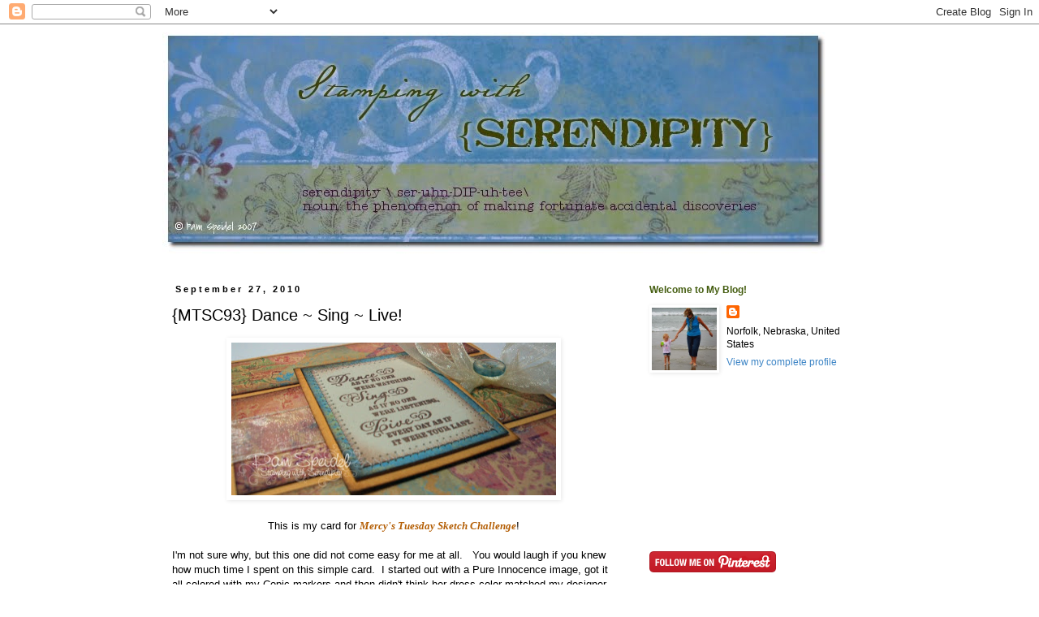

--- FILE ---
content_type: text/html; charset=UTF-8
request_url: https://smileycollector.blogspot.com/2010/09/mtsc93-dance-sing-live.html
body_size: 17924
content:
<!DOCTYPE html>
<html class='v2' dir='ltr' lang='en-US'>
<head>
<link href='https://www.blogger.com/static/v1/widgets/335934321-css_bundle_v2.css' rel='stylesheet' type='text/css'/>
<meta content='width=1100' name='viewport'/>
<meta content='text/html; charset=UTF-8' http-equiv='Content-Type'/>
<meta content='blogger' name='generator'/>
<link href='https://smileycollector.blogspot.com/favicon.ico' rel='icon' type='image/x-icon'/>
<link href='http://smileycollector.blogspot.com/2010/09/mtsc93-dance-sing-live.html' rel='canonical'/>
<link rel="alternate" type="application/atom+xml" title="Stamping with Serendipity - Atom" href="https://smileycollector.blogspot.com/feeds/posts/default" />
<link rel="alternate" type="application/rss+xml" title="Stamping with Serendipity - RSS" href="https://smileycollector.blogspot.com/feeds/posts/default?alt=rss" />
<link rel="service.post" type="application/atom+xml" title="Stamping with Serendipity - Atom" href="https://www.blogger.com/feeds/5164750377908927196/posts/default" />

<link rel="alternate" type="application/atom+xml" title="Stamping with Serendipity - Atom" href="https://smileycollector.blogspot.com/feeds/30308529141886304/comments/default" />
<!--Can't find substitution for tag [blog.ieCssRetrofitLinks]-->
<link href='https://blogger.googleusercontent.com/img/b/R29vZ2xl/AVvXsEgD8qwLuMYbwTzuAHFP3Fj3ee_r-ST6Ky4lQazvGRnXBhGLNdOStMwjRTgyhgaMKQRjVkSxNrAX9abMHkuYCXqIwAN_pxwOj7H27fz5jzavT8PnQpa__iexOdV3VGJfKDPXHAqTtV5FeGss/s400/MTSC93_pspeidel1.jpg' rel='image_src'/>
<meta content='http://smileycollector.blogspot.com/2010/09/mtsc93-dance-sing-live.html' property='og:url'/>
<meta content='{MTSC93} Dance ~ Sing ~ Live!' property='og:title'/>
<meta content=' This is my card for Mercy&#39;s Tuesday Sketch Challenge !  I&#39;m not sure why, but this one did not come easy for me at all.   You would laugh i...' property='og:description'/>
<meta content='https://blogger.googleusercontent.com/img/b/R29vZ2xl/AVvXsEgD8qwLuMYbwTzuAHFP3Fj3ee_r-ST6Ky4lQazvGRnXBhGLNdOStMwjRTgyhgaMKQRjVkSxNrAX9abMHkuYCXqIwAN_pxwOj7H27fz5jzavT8PnQpa__iexOdV3VGJfKDPXHAqTtV5FeGss/w1200-h630-p-k-no-nu/MTSC93_pspeidel1.jpg' property='og:image'/>
<title>Stamping with Serendipity: {MTSC93} Dance ~ Sing ~ Live!</title>
<style id='page-skin-1' type='text/css'><!--
/*
-----------------------------------------------
Blogger Template Style
Name:     Simple
Designer: Blogger
URL:      www.blogger.com
----------------------------------------------- */
/* Content
----------------------------------------------- */
body {
font: normal normal 12px Verdana, Geneva, sans-serif;
color: #000000;
background: #ffffff none repeat scroll top left;
padding: 0 0 0 0;
}
html body .region-inner {
min-width: 0;
max-width: 100%;
width: auto;
}
h2 {
font-size: 22px;
}
a:link {
text-decoration:none;
color: #3d85c6;
}
a:visited {
text-decoration:none;
color: #3d85c6;
}
a:hover {
text-decoration:underline;
color: #38761d;
}
.body-fauxcolumn-outer .fauxcolumn-inner {
background: transparent none repeat scroll top left;
_background-image: none;
}
.body-fauxcolumn-outer .cap-top {
position: absolute;
z-index: 1;
height: 400px;
width: 100%;
}
.body-fauxcolumn-outer .cap-top .cap-left {
width: 100%;
background: transparent none repeat-x scroll top left;
_background-image: none;
}
.content-outer {
-moz-box-shadow: 0 0 0 rgba(0, 0, 0, .15);
-webkit-box-shadow: 0 0 0 rgba(0, 0, 0, .15);
-goog-ms-box-shadow: 0 0 0 #333333;
box-shadow: 0 0 0 rgba(0, 0, 0, .15);
margin-bottom: 1px;
}
.content-inner {
padding: 10px 40px;
}
.content-inner {
background-color: #ffffff;
}
/* Header
----------------------------------------------- */
.header-outer {
background: transparent none repeat-x scroll 0 -400px;
_background-image: none;
}
.Header h1 {
font: normal normal 40px 'Trebuchet MS',Trebuchet,Verdana,sans-serif;
color: #000000;
text-shadow: 0 0 0 rgba(0, 0, 0, .2);
}
.Header h1 a {
color: #000000;
}
.Header .description {
font-size: 18px;
color: #000000;
}
.header-inner .Header .titlewrapper {
padding: 22px 0;
}
.header-inner .Header .descriptionwrapper {
padding: 0 0;
}
/* Tabs
----------------------------------------------- */
.tabs-inner .section:first-child {
border-top: 0 solid #dddddd;
}
.tabs-inner .section:first-child ul {
margin-top: -1px;
border-top: 1px solid #dddddd;
border-left: 1px solid #dddddd;
border-right: 1px solid #dddddd;
}
.tabs-inner .widget ul {
background: transparent none repeat-x scroll 0 -800px;
_background-image: none;
border-bottom: 1px solid #dddddd;
margin-top: 0;
margin-left: -30px;
margin-right: -30px;
}
.tabs-inner .widget li a {
display: inline-block;
padding: .6em 1em;
font: normal normal 12px Verdana, Geneva, sans-serif;
color: #000000;
border-left: 1px solid #ffffff;
border-right: 1px solid #dddddd;
}
.tabs-inner .widget li:first-child a {
border-left: none;
}
.tabs-inner .widget li.selected a, .tabs-inner .widget li a:hover {
color: #000000;
background-color: #eeeeee;
text-decoration: none;
}
/* Columns
----------------------------------------------- */
.main-outer {
border-top: 0 solid transparent;
}
.fauxcolumn-left-outer .fauxcolumn-inner {
border-right: 1px solid transparent;
}
.fauxcolumn-right-outer .fauxcolumn-inner {
border-left: 1px solid transparent;
}
/* Headings
----------------------------------------------- */
div.widget > h2,
div.widget h2.title {
margin: 0 0 1em 0;
font: normal bold 12px Verdana, Geneva, sans-serif;
color: #445d10;
}
/* Widgets
----------------------------------------------- */
.widget .zippy {
color: #999999;
text-shadow: 2px 2px 1px rgba(0, 0, 0, .1);
}
.widget .popular-posts ul {
list-style: none;
}
/* Posts
----------------------------------------------- */
h2.date-header {
font: normal bold 11px Arial, Tahoma, Helvetica, FreeSans, sans-serif;
}
.date-header span {
background-color: #ffffff;
color: #000000;
padding: 0.4em;
letter-spacing: 3px;
margin: inherit;
}
.main-inner {
padding-top: 35px;
padding-bottom: 65px;
}
.main-inner .column-center-inner {
padding: 0 0;
}
.main-inner .column-center-inner .section {
margin: 0 1em;
}
.post {
margin: 0 0 45px 0;
}
h3.post-title, .comments h4 {
font: normal normal 20px Arial, Tahoma, Helvetica, FreeSans, sans-serif;
margin: .75em 0 0;
}
.post-body {
font-size: 110%;
line-height: 1.4;
position: relative;
}
.post-body img, .post-body .tr-caption-container, .Profile img, .Image img,
.BlogList .item-thumbnail img {
padding: 2px;
background: #ffffff;
border: 1px solid #ffffff;
-moz-box-shadow: 1px 1px 5px rgba(0, 0, 0, .1);
-webkit-box-shadow: 1px 1px 5px rgba(0, 0, 0, .1);
box-shadow: 1px 1px 5px rgba(0, 0, 0, .1);
}
.post-body img, .post-body .tr-caption-container {
padding: 5px;
}
.post-body .tr-caption-container {
color: #000000;
}
.post-body .tr-caption-container img {
padding: 0;
background: transparent;
border: none;
-moz-box-shadow: 0 0 0 rgba(0, 0, 0, .1);
-webkit-box-shadow: 0 0 0 rgba(0, 0, 0, .1);
box-shadow: 0 0 0 rgba(0, 0, 0, .1);
}
.post-header {
margin: 0 0 1.5em;
line-height: 1.6;
font-size: 90%;
}
.post-footer {
margin: 20px -2px 0;
padding: 5px 10px;
color: #000000;
background-color: #dddddd;
border-bottom: 1px solid #eeeeee;
line-height: 1.6;
font-size: 90%;
}
#comments .comment-author {
padding-top: 1.5em;
border-top: 1px solid transparent;
background-position: 0 1.5em;
}
#comments .comment-author:first-child {
padding-top: 0;
border-top: none;
}
.avatar-image-container {
margin: .2em 0 0;
}
#comments .avatar-image-container img {
border: 1px solid #ffffff;
}
/* Comments
----------------------------------------------- */
.comments .comments-content .icon.blog-author {
background-repeat: no-repeat;
background-image: url([data-uri]);
}
.comments .comments-content .loadmore a {
border-top: 1px solid #999999;
border-bottom: 1px solid #999999;
}
.comments .comment-thread.inline-thread {
background-color: #dddddd;
}
.comments .continue {
border-top: 2px solid #999999;
}
/* Accents
---------------------------------------------- */
.section-columns td.columns-cell {
border-left: 1px solid transparent;
}
.blog-pager {
background: transparent url(//www.blogblog.com/1kt/simple/paging_dot.png) repeat-x scroll top center;
}
.blog-pager-older-link, .home-link,
.blog-pager-newer-link {
background-color: #ffffff;
padding: 5px;
}
.footer-outer {
border-top: 1px dashed #bbbbbb;
}
/* Mobile
----------------------------------------------- */
body.mobile  {
background-size: auto;
}
.mobile .body-fauxcolumn-outer {
background: transparent none repeat scroll top left;
}
.mobile .body-fauxcolumn-outer .cap-top {
background-size: 100% auto;
}
.mobile .content-outer {
-webkit-box-shadow: 0 0 3px rgba(0, 0, 0, .15);
box-shadow: 0 0 3px rgba(0, 0, 0, .15);
}
.mobile .tabs-inner .widget ul {
margin-left: 0;
margin-right: 0;
}
.mobile .post {
margin: 0;
}
.mobile .main-inner .column-center-inner .section {
margin: 0;
}
.mobile .date-header span {
padding: 0.1em 10px;
margin: 0 -10px;
}
.mobile h3.post-title {
margin: 0;
}
.mobile .blog-pager {
background: transparent none no-repeat scroll top center;
}
.mobile .footer-outer {
border-top: none;
}
.mobile .main-inner, .mobile .footer-inner {
background-color: #ffffff;
}
.mobile-index-contents {
color: #000000;
}
.mobile-link-button {
background-color: #3d85c6;
}
.mobile-link-button a:link, .mobile-link-button a:visited {
color: #ffffff;
}
.mobile .tabs-inner .section:first-child {
border-top: none;
}
.mobile .tabs-inner .PageList .widget-content {
background-color: #eeeeee;
color: #000000;
border-top: 1px solid #dddddd;
border-bottom: 1px solid #dddddd;
}
.mobile .tabs-inner .PageList .widget-content .pagelist-arrow {
border-left: 1px solid #dddddd;
}

--></style>
<style id='template-skin-1' type='text/css'><!--
body {
min-width: 960px;
}
.content-outer, .content-fauxcolumn-outer, .region-inner {
min-width: 960px;
max-width: 960px;
_width: 960px;
}
.main-inner .columns {
padding-left: 0;
padding-right: 310px;
}
.main-inner .fauxcolumn-center-outer {
left: 0;
right: 310px;
/* IE6 does not respect left and right together */
_width: expression(this.parentNode.offsetWidth -
parseInt("0") -
parseInt("310px") + 'px');
}
.main-inner .fauxcolumn-left-outer {
width: 0;
}
.main-inner .fauxcolumn-right-outer {
width: 310px;
}
.main-inner .column-left-outer {
width: 0;
right: 100%;
margin-left: -0;
}
.main-inner .column-right-outer {
width: 310px;
margin-right: -310px;
}
#layout {
min-width: 0;
}
#layout .content-outer {
min-width: 0;
width: 800px;
}
#layout .region-inner {
min-width: 0;
width: auto;
}
body#layout div.add_widget {
padding: 8px;
}
body#layout div.add_widget a {
margin-left: 32px;
}
--></style>
<link href='https://www.blogger.com/dyn-css/authorization.css?targetBlogID=5164750377908927196&amp;zx=fcb68694-3a63-45df-be08-e87c203192af' media='none' onload='if(media!=&#39;all&#39;)media=&#39;all&#39;' rel='stylesheet'/><noscript><link href='https://www.blogger.com/dyn-css/authorization.css?targetBlogID=5164750377908927196&amp;zx=fcb68694-3a63-45df-be08-e87c203192af' rel='stylesheet'/></noscript>
<meta name='google-adsense-platform-account' content='ca-host-pub-1556223355139109'/>
<meta name='google-adsense-platform-domain' content='blogspot.com'/>

</head>
<body class='loading variant-simplysimple'>
<div class='navbar section' id='navbar' name='Navbar'><div class='widget Navbar' data-version='1' id='Navbar1'><script type="text/javascript">
    function setAttributeOnload(object, attribute, val) {
      if(window.addEventListener) {
        window.addEventListener('load',
          function(){ object[attribute] = val; }, false);
      } else {
        window.attachEvent('onload', function(){ object[attribute] = val; });
      }
    }
  </script>
<div id="navbar-iframe-container"></div>
<script type="text/javascript" src="https://apis.google.com/js/platform.js"></script>
<script type="text/javascript">
      gapi.load("gapi.iframes:gapi.iframes.style.bubble", function() {
        if (gapi.iframes && gapi.iframes.getContext) {
          gapi.iframes.getContext().openChild({
              url: 'https://www.blogger.com/navbar/5164750377908927196?po\x3d30308529141886304\x26origin\x3dhttps://smileycollector.blogspot.com',
              where: document.getElementById("navbar-iframe-container"),
              id: "navbar-iframe"
          });
        }
      });
    </script><script type="text/javascript">
(function() {
var script = document.createElement('script');
script.type = 'text/javascript';
script.src = '//pagead2.googlesyndication.com/pagead/js/google_top_exp.js';
var head = document.getElementsByTagName('head')[0];
if (head) {
head.appendChild(script);
}})();
</script>
</div></div>
<div class='body-fauxcolumns'>
<div class='fauxcolumn-outer body-fauxcolumn-outer'>
<div class='cap-top'>
<div class='cap-left'></div>
<div class='cap-right'></div>
</div>
<div class='fauxborder-left'>
<div class='fauxborder-right'></div>
<div class='fauxcolumn-inner'>
</div>
</div>
<div class='cap-bottom'>
<div class='cap-left'></div>
<div class='cap-right'></div>
</div>
</div>
</div>
<div class='content'>
<div class='content-fauxcolumns'>
<div class='fauxcolumn-outer content-fauxcolumn-outer'>
<div class='cap-top'>
<div class='cap-left'></div>
<div class='cap-right'></div>
</div>
<div class='fauxborder-left'>
<div class='fauxborder-right'></div>
<div class='fauxcolumn-inner'>
</div>
</div>
<div class='cap-bottom'>
<div class='cap-left'></div>
<div class='cap-right'></div>
</div>
</div>
</div>
<div class='content-outer'>
<div class='content-cap-top cap-top'>
<div class='cap-left'></div>
<div class='cap-right'></div>
</div>
<div class='fauxborder-left content-fauxborder-left'>
<div class='fauxborder-right content-fauxborder-right'></div>
<div class='content-inner'>
<header>
<div class='header-outer'>
<div class='header-cap-top cap-top'>
<div class='cap-left'></div>
<div class='cap-right'></div>
</div>
<div class='fauxborder-left header-fauxborder-left'>
<div class='fauxborder-right header-fauxborder-right'></div>
<div class='region-inner header-inner'>
<div class='header section' id='header' name='Header'><div class='widget Header' data-version='1' id='Header1'>
<div id='header-inner'>
<a href='https://smileycollector.blogspot.com/' style='display: block'>
<img alt='Stamping with Serendipity' height='275px; ' id='Header1_headerimg' src='https://blogger.googleusercontent.com/img/b/R29vZ2xl/AVvXsEi-Ksncdg0ts6O_BOCCjeswiLW0DLnRJyJI7SG-YicPi9w2Rfw4kCk7bb_s9Gs1h4D0zm3RiJl6TE5O0cr8ff_DfxLr3GkAXNhXoCUBwBD-8lWm1wHLwFlxdlrz6uTGwfe0Mp0nesbD5shV/s1600-r/SerendipityBanner1.jpg' style='display: block' width='825px; '/>
</a>
</div>
</div></div>
</div>
</div>
<div class='header-cap-bottom cap-bottom'>
<div class='cap-left'></div>
<div class='cap-right'></div>
</div>
</div>
</header>
<div class='tabs-outer'>
<div class='tabs-cap-top cap-top'>
<div class='cap-left'></div>
<div class='cap-right'></div>
</div>
<div class='fauxborder-left tabs-fauxborder-left'>
<div class='fauxborder-right tabs-fauxborder-right'></div>
<div class='region-inner tabs-inner'>
<div class='tabs no-items section' id='crosscol' name='Cross-Column'></div>
<div class='tabs no-items section' id='crosscol-overflow' name='Cross-Column 2'></div>
</div>
</div>
<div class='tabs-cap-bottom cap-bottom'>
<div class='cap-left'></div>
<div class='cap-right'></div>
</div>
</div>
<div class='main-outer'>
<div class='main-cap-top cap-top'>
<div class='cap-left'></div>
<div class='cap-right'></div>
</div>
<div class='fauxborder-left main-fauxborder-left'>
<div class='fauxborder-right main-fauxborder-right'></div>
<div class='region-inner main-inner'>
<div class='columns fauxcolumns'>
<div class='fauxcolumn-outer fauxcolumn-center-outer'>
<div class='cap-top'>
<div class='cap-left'></div>
<div class='cap-right'></div>
</div>
<div class='fauxborder-left'>
<div class='fauxborder-right'></div>
<div class='fauxcolumn-inner'>
</div>
</div>
<div class='cap-bottom'>
<div class='cap-left'></div>
<div class='cap-right'></div>
</div>
</div>
<div class='fauxcolumn-outer fauxcolumn-left-outer'>
<div class='cap-top'>
<div class='cap-left'></div>
<div class='cap-right'></div>
</div>
<div class='fauxborder-left'>
<div class='fauxborder-right'></div>
<div class='fauxcolumn-inner'>
</div>
</div>
<div class='cap-bottom'>
<div class='cap-left'></div>
<div class='cap-right'></div>
</div>
</div>
<div class='fauxcolumn-outer fauxcolumn-right-outer'>
<div class='cap-top'>
<div class='cap-left'></div>
<div class='cap-right'></div>
</div>
<div class='fauxborder-left'>
<div class='fauxborder-right'></div>
<div class='fauxcolumn-inner'>
</div>
</div>
<div class='cap-bottom'>
<div class='cap-left'></div>
<div class='cap-right'></div>
</div>
</div>
<!-- corrects IE6 width calculation -->
<div class='columns-inner'>
<div class='column-center-outer'>
<div class='column-center-inner'>
<div class='main section' id='main' name='Main'><div class='widget Blog' data-version='1' id='Blog1'>
<div class='blog-posts hfeed'>

          <div class="date-outer">
        
<h2 class='date-header'><span>September 27, 2010</span></h2>

          <div class="date-posts">
        
<div class='post-outer'>
<div class='post hentry uncustomized-post-template' itemprop='blogPost' itemscope='itemscope' itemtype='http://schema.org/BlogPosting'>
<meta content='https://blogger.googleusercontent.com/img/b/R29vZ2xl/AVvXsEgD8qwLuMYbwTzuAHFP3Fj3ee_r-ST6Ky4lQazvGRnXBhGLNdOStMwjRTgyhgaMKQRjVkSxNrAX9abMHkuYCXqIwAN_pxwOj7H27fz5jzavT8PnQpa__iexOdV3VGJfKDPXHAqTtV5FeGss/s400/MTSC93_pspeidel1.jpg' itemprop='image_url'/>
<meta content='5164750377908927196' itemprop='blogId'/>
<meta content='30308529141886304' itemprop='postId'/>
<a name='30308529141886304'></a>
<h3 class='post-title entry-title' itemprop='name'>
{MTSC93} Dance ~ Sing ~ Live!
</h3>
<div class='post-header'>
<div class='post-header-line-1'></div>
</div>
<div class='post-body entry-content' id='post-body-30308529141886304' itemprop='description articleBody'>
<div class="separator" style="clear: both; text-align: center;"><a href="https://blogger.googleusercontent.com/img/b/R29vZ2xl/AVvXsEgD8qwLuMYbwTzuAHFP3Fj3ee_r-ST6Ky4lQazvGRnXBhGLNdOStMwjRTgyhgaMKQRjVkSxNrAX9abMHkuYCXqIwAN_pxwOj7H27fz5jzavT8PnQpa__iexOdV3VGJfKDPXHAqTtV5FeGss/s1600/MTSC93_pspeidel1.jpg" imageanchor="1" style="margin-left: 1em; margin-right: 1em;"><img border="0" height="188" px="true" src="https://blogger.googleusercontent.com/img/b/R29vZ2xl/AVvXsEgD8qwLuMYbwTzuAHFP3Fj3ee_r-ST6Ky4lQazvGRnXBhGLNdOStMwjRTgyhgaMKQRjVkSxNrAX9abMHkuYCXqIwAN_pxwOj7H27fz5jzavT8PnQpa__iexOdV3VGJfKDPXHAqTtV5FeGss/s400/MTSC93_pspeidel1.jpg" width="400" /></a></div><div class="separator" style="clear: both; text-align: center;"><br />
</div><div class="separator" style="clear: both; text-align: center;">This is my card for <a href="http://lordhavemercy-mercykerin.blogspot.com/"><span style="color: #b45f06; font-family: Georgia, &quot;Times New Roman&quot;, serif;"><strong><em>Mercy's Tuesday Sketch Challenge</em></strong></span></a>!</div><div class="separator" style="clear: both; text-align: center;"><br />
</div><div class="separator" style="clear: both; text-align: left;">I'm not sure&nbsp;why, but this one did not come easy for me at all.&nbsp;&nbsp; You would laugh if you knew how much time I spent on this simple card.&nbsp; I started out with a Pure Innocence image, got it all colored with my Copic markers&nbsp;and then didn't think her dress color matched my designer paper..&nbsp; The more I tried to "fix" it, the worse it got.&nbsp; So, I got the brilliant idea to paper piece her dress!&nbsp;&nbsp; Well, that didn't work either. : (</div><div class="separator" style="clear: both; text-align: center;"><br />
</div><div class="separator" style="clear: both; text-align: center;"><a href="https://blogger.googleusercontent.com/img/b/R29vZ2xl/AVvXsEi_YYum3XbdGB13_ccuwdcORa3PqaRAWS9nG9RwP0YCWUnZou3_r276g1arU0BdCSnAOmG1yF-mXrVZoU6hmEjOHBLltr47PFfDobDK2gVNoTHASQYaQn6-FzuhwxiUN6vCyPKjBFMJrYX9/s1600/MTSC93_pspeidel2.jpg" imageanchor="1" style="margin-left: 1em; margin-right: 1em;"><img border="0" height="381" px="true" src="https://blogger.googleusercontent.com/img/b/R29vZ2xl/AVvXsEi_YYum3XbdGB13_ccuwdcORa3PqaRAWS9nG9RwP0YCWUnZou3_r276g1arU0BdCSnAOmG1yF-mXrVZoU6hmEjOHBLltr47PFfDobDK2gVNoTHASQYaQn6-FzuhwxiUN6vCyPKjBFMJrYX9/s400/MTSC93_pspeidel2.jpg" width="400" /></a></div><div class="separator" style="clear: both; text-align: center;"><br />
</div><div class="separator" style="clear: both; text-align: left;">I was almost ready to throw in the towel when I thought mayble I could salvage it with this lovely&nbsp;stamp by <strong><em>Verve.</em></strong>&nbsp; Added some sheer ribbon and a button and there you go!&nbsp;&nbsp; Sheesh!</div><div class="separator" style="clear: both; text-align: left;"><br />
</div><div class="separator" style="clear: both; text-align: left;">Here is Mercy's sketch for those of you who want to play along...we would &#9829; to have you join us!</div><div class="separator" style="clear: both; text-align: center;"><br />
</div><div class="separator" style="clear: both; text-align: center;"><a href="https://blogger.googleusercontent.com/img/b/R29vZ2xl/AVvXsEiseYQo8leD4RwJ3-kyR4HIqGZ4pqLfStiMPCiqCZcHT5RNF_qVX-MyvsdsckApv6i9SDLxpL6bcIAKUQF3XgsUR2W0-cwbBJRU0ZUqL77cRvdG9yag1ybet7oZEuOB-4usIzrB8qYOe1yt/s1600/MTSC93.jpg" imageanchor="1" style="margin-left: 1em; margin-right: 1em;"><img border="0" height="200" px="true" src="https://blogger.googleusercontent.com/img/b/R29vZ2xl/AVvXsEiseYQo8leD4RwJ3-kyR4HIqGZ4pqLfStiMPCiqCZcHT5RNF_qVX-MyvsdsckApv6i9SDLxpL6bcIAKUQF3XgsUR2W0-cwbBJRU0ZUqL77cRvdG9yag1ybet7oZEuOB-4usIzrB8qYOe1yt/s200/MTSC93.jpg" width="200" /></a></div><div class="separator" style="clear: both; text-align: center;"><br />
</div><div class="separator" style="clear: both; text-align: center;">I can't wait to see what Mercy's&nbsp;Muses did with this sketch!</div><div style="text-align: center;"></div><div style="border-bottom: medium none; border-left: medium none; border-right: medium none; border-top: medium none; text-align: center;"><span style="font-family: &quot;Trebuchet MS&quot;, sans-serif;">Cindy Haffner ~ </span><a href="http://cindyhaffnerscorner.blogspot.com/"><em><strong><span style="color: #38761d; font-family: &quot;Trebuchet MS&quot;, sans-serif;">Cindy Haffner's Corner</span></strong></em></a></div><div style="text-align: center;"><span style="font-family: &quot;Trebuchet MS&quot;, sans-serif;">Jackie Pedro ~<span style="color: #38761d;"> </span></span><a href="http://www.thescallopededge.blogspot.com/"><span style="color: #38761d; font-family: &quot;Trebuchet MS&quot;, sans-serif;"><em><strong>The Scalloped Edge</strong></em></span></a></div><div style="text-align: center;"><span style="font-family: &quot;Trebuchet MS&quot;, sans-serif;">Pam Varnell ~<span style="color: #990000;"> <strong><em><a href="http://www.stampingpam.blogspot.com/"><span style="color: #38761d;">The Stamping Addict</span></a></em></strong></span></span></div><div style="text-align: center;"><span style="font-family: &quot;Trebuchet MS&quot;, sans-serif;">Julie Lacey ~<span style="color: #38761d;"> </span></span><a href="http://www.stampsandtaxes.blogspot.com/"><strong><em><span style="color: #38761d; font-family: &quot;Trebuchet MS&quot;, sans-serif;">Stamps and Taxes</span></em></strong></a></div><div style="text-align: center;"><span style="font-family: &quot;Trebuchet MS&quot;, sans-serif;">Jessica Diedrich ~ <strong><em><a href="http://thewhimsicalbutterfly.blogspot.com/"><span style="color: #38761d;">The Whimsical Butterfly</span></a></em></strong></span></div><div style="text-align: center;"><span style="font-family: &quot;Trebuchet MS&quot;, sans-serif;"><strong>Mercy Kerin</strong> ~ </span><a href="http://lordhavemercy-mercykerin.blogspot.com/"><span style="font-family: &quot;Trebuchet MS&quot;, sans-serif;"><span style="color: #38761d;"><em><strong>Lord Have Mercy</strong></em> </span></span></a><span style="font-family: &quot;Trebuchet MS&quot;, sans-serif;"><strong>{Queen Muse}</strong></span></div><div style="text-align: center;"><span style="font-family: &quot;Trebuchet MS&quot;, sans-serif;">and our&nbsp;September</span><span style="font-family: &quot;Trebuchet MS&quot;, sans-serif;"><span style="color: black;"> Guest Muse...</span></span></div><div style="text-align: center;"><strong><span style="color: black; font-family: &quot;Trebuchet MS&quot;;">Lori Tecler</span></strong></div><div style="text-align: center;"><span style="color: #0c343d; font-family: &quot;Trebuchet MS&quot;;"><span style="color: black;">from </span><a href="http://inkingaloud.blogspot.com/"><span style="color: #38761d; font-family: &quot;Trebuchet MS&quot;, sans-serif;"><strong><em>Inking Aloud</em></strong></span></a><span style="color: #38761d; font-family: &quot;Trebuchet MS&quot;, sans-serif;"><strong><em>!</em></strong></span></span></div><div class="separator" style="clear: both; text-align: left;"><br />
</div><div class="separator" style="clear: both; text-align: center;"></div><div class="separator" style="clear: both; text-align: left;">It's getting very late and past my bedtime now.&nbsp; Thanks for dropping by and do come back again soon!</div><div class="separator" style="clear: both; text-align: left;">Happy Stamping!</div><div align="left" class="separator" style="clear: both; text-align: center;"><a href="https://blogger.googleusercontent.com/img/b/R29vZ2xl/AVvXsEj5mGyUJcdhCYtMQfyEkb1gy0XMbprg8jpAVv5EVXCJvOaivnW_Mc2gE87h4faVtNXyLQ3KZMw86LgYw4DwyJmo4kgNMVT4MjD9FeIik2e0vfYOBp8TrpPbZuocvKdaD45ZYyPMymd8WEQE/s1600/pam.bmp" imageanchor="1" style="clear: left; cssfloat: left; float: left; margin-bottom: 1em; margin-right: 1em;"><img border="0" qx="true" src="https://blogger.googleusercontent.com/img/b/R29vZ2xl/AVvXsEj5mGyUJcdhCYtMQfyEkb1gy0XMbprg8jpAVv5EVXCJvOaivnW_Mc2gE87h4faVtNXyLQ3KZMw86LgYw4DwyJmo4kgNMVT4MjD9FeIik2e0vfYOBp8TrpPbZuocvKdaD45ZYyPMymd8WEQE/s320/pam.bmp" /></a></div>
<div style='clear: both;'></div>
</div>
<div class='post-footer'>
<div class='post-footer-line post-footer-line-1'>
<span class='post-author vcard'>
Posted by
<span class='fn' itemprop='author' itemscope='itemscope' itemtype='http://schema.org/Person'>
<meta content='https://www.blogger.com/profile/03102784299266625451' itemprop='url'/>
<a class='g-profile' href='https://www.blogger.com/profile/03102784299266625451' rel='author' title='author profile'>
<span itemprop='name'>Pam Speidel</span>
</a>
</span>
</span>
<span class='post-timestamp'>
at
<meta content='http://smileycollector.blogspot.com/2010/09/mtsc93-dance-sing-live.html' itemprop='url'/>
<a class='timestamp-link' href='https://smileycollector.blogspot.com/2010/09/mtsc93-dance-sing-live.html' rel='bookmark' title='permanent link'><abbr class='published' itemprop='datePublished' title='2010-09-27T23:53:00-05:00'>11:53&#8239;PM</abbr></a>
</span>
<span class='post-comment-link'>
</span>
<span class='post-icons'>
<span class='item-action'>
<a href='https://www.blogger.com/email-post/5164750377908927196/30308529141886304' title='Email Post'>
<img alt='' class='icon-action' height='13' src='https://resources.blogblog.com/img/icon18_email.gif' width='18'/>
</a>
</span>
<span class='item-control blog-admin pid-1438767356'>
<a href='https://www.blogger.com/post-edit.g?blogID=5164750377908927196&postID=30308529141886304&from=pencil' title='Edit Post'>
<img alt='' class='icon-action' height='18' src='https://resources.blogblog.com/img/icon18_edit_allbkg.gif' width='18'/>
</a>
</span>
</span>
<div class='post-share-buttons goog-inline-block'>
</div>
</div>
<div class='post-footer-line post-footer-line-2'>
<span class='post-labels'>
Labels:
<a href='https://smileycollector.blogspot.com/search/label/Mercy%27s%20Tuesday%20Sketch%20Challenge' rel='tag'>Mercy&#39;s Tuesday Sketch Challenge</a>
</span>
</div>
<div class='post-footer-line post-footer-line-3'>
<span class='post-location'>
</span>
</div>
</div>
</div>
<div class='comments' id='comments'>
<a name='comments'></a>
<h4>12 comments:</h4>
<div id='Blog1_comments-block-wrapper'>
<dl class='avatar-comment-indent' id='comments-block'>
<dt class='comment-author ' id='c1833389966344574662'>
<a name='c1833389966344574662'></a>
<div class="avatar-image-container vcard"><span dir="ltr"><a href="https://www.blogger.com/profile/06138432295211357116" target="" rel="nofollow" onclick="" class="avatar-hovercard" id="av-1833389966344574662-06138432295211357116"><img src="https://resources.blogblog.com/img/blank.gif" width="35" height="35" class="delayLoad" style="display: none;" longdesc="//blogger.googleusercontent.com/img/b/R29vZ2xl/AVvXsEiCjgPBx4Tu__lzelb4Q-HeA3lkRGlKtzvKCkTs9MFTEkhsbbxgUFvRl9sxQGUb9iF-bvwfDT9-HbYIXtQFMLObM4MU7qWftC-h_buMNZgppky3ebBPL-aW5gJhIwxyaA/s45-c/942777_10201295822145923_795530242_n.jpg" alt="" title="amanda stokes">

<noscript><img src="//blogger.googleusercontent.com/img/b/R29vZ2xl/AVvXsEiCjgPBx4Tu__lzelb4Q-HeA3lkRGlKtzvKCkTs9MFTEkhsbbxgUFvRl9sxQGUb9iF-bvwfDT9-HbYIXtQFMLObM4MU7qWftC-h_buMNZgppky3ebBPL-aW5gJhIwxyaA/s45-c/942777_10201295822145923_795530242_n.jpg" width="35" height="35" class="photo" alt=""></noscript></a></span></div>
<a href='https://www.blogger.com/profile/06138432295211357116' rel='nofollow'>amanda stokes</a>
said...
</dt>
<dd class='comment-body' id='Blog1_cmt-1833389966344574662'>
<p>
This is beautiful!just love it :)<br />hugs amanda xx
</p>
</dd>
<dd class='comment-footer'>
<span class='comment-timestamp'>
<a href='https://smileycollector.blogspot.com/2010/09/mtsc93-dance-sing-live.html?showComment=1285676040485#c1833389966344574662' title='comment permalink'>
9/28/10, 7:14&#8239;AM
</a>
<span class='item-control blog-admin pid-293880520'>
<a class='comment-delete' href='https://www.blogger.com/comment/delete/5164750377908927196/1833389966344574662' title='Delete Comment'>
<img src='https://resources.blogblog.com/img/icon_delete13.gif'/>
</a>
</span>
</span>
</dd>
<dt class='comment-author ' id='c1668619506345140792'>
<a name='c1668619506345140792'></a>
<div class="avatar-image-container vcard"><span dir="ltr"><a href="https://www.blogger.com/profile/00084480597063268569" target="" rel="nofollow" onclick="" class="avatar-hovercard" id="av-1668619506345140792-00084480597063268569"><img src="https://resources.blogblog.com/img/blank.gif" width="35" height="35" class="delayLoad" style="display: none;" longdesc="//blogger.googleusercontent.com/img/b/R29vZ2xl/AVvXsEg_rGiH4K3J0hZt7hU6ahHAdIBgTkd04FCgJBqEILYh4OScdRc2GJ7V92_AKeUJyL-p_SkVeGX3R-EPRHR2scoPE9cqbY6VEa-Lfi-lEAULeOeHRRxwt4iyd3VUmH9H-Lk/s45-c/BlogPic2016.jpg" alt="" title="Marisa">

<noscript><img src="//blogger.googleusercontent.com/img/b/R29vZ2xl/AVvXsEg_rGiH4K3J0hZt7hU6ahHAdIBgTkd04FCgJBqEILYh4OScdRc2GJ7V92_AKeUJyL-p_SkVeGX3R-EPRHR2scoPE9cqbY6VEa-Lfi-lEAULeOeHRRxwt4iyd3VUmH9H-Lk/s45-c/BlogPic2016.jpg" width="35" height="35" class="photo" alt=""></noscript></a></span></div>
<a href='https://www.blogger.com/profile/00084480597063268569' rel='nofollow'>Marisa</a>
said...
</dt>
<dd class='comment-body' id='Blog1_cmt-1668619506345140792'>
<p>
I hate cards that just won&#39;t come together - so frustrating! However, your second attempt is fabulous in my books!  Gorgeous DP and some great stitching to boot.  I have such a hard time when sketches have multiple panels like that - run the other way I do LOL!
</p>
</dd>
<dd class='comment-footer'>
<span class='comment-timestamp'>
<a href='https://smileycollector.blogspot.com/2010/09/mtsc93-dance-sing-live.html?showComment=1285690241432#c1668619506345140792' title='comment permalink'>
9/28/10, 11:10&#8239;AM
</a>
<span class='item-control blog-admin pid-1053165057'>
<a class='comment-delete' href='https://www.blogger.com/comment/delete/5164750377908927196/1668619506345140792' title='Delete Comment'>
<img src='https://resources.blogblog.com/img/icon_delete13.gif'/>
</a>
</span>
</span>
</dd>
<dt class='comment-author ' id='c4383532538829271231'>
<a name='c4383532538829271231'></a>
<div class="avatar-image-container vcard"><span dir="ltr"><a href="https://www.blogger.com/profile/15750204795152644091" target="" rel="nofollow" onclick="" class="avatar-hovercard" id="av-4383532538829271231-15750204795152644091"><img src="https://resources.blogblog.com/img/blank.gif" width="35" height="35" class="delayLoad" style="display: none;" longdesc="//blogger.googleusercontent.com/img/b/R29vZ2xl/AVvXsEhEm8mpgvEhaydc7fYTMyUTc9Yq51lYs5yHAx22QRx6GXKk8p7g-zXt8jepZ0hfMrzSWgHwrxlARnxM7XwWsuMD0mrmoqPUM5hIoJwUY5UMDqzWaYVdKF0jCB4NzslmxBw/s45-c/IMG_1871.JPG" alt="" title="Jessica Diedrich">

<noscript><img src="//blogger.googleusercontent.com/img/b/R29vZ2xl/AVvXsEhEm8mpgvEhaydc7fYTMyUTc9Yq51lYs5yHAx22QRx6GXKk8p7g-zXt8jepZ0hfMrzSWgHwrxlARnxM7XwWsuMD0mrmoqPUM5hIoJwUY5UMDqzWaYVdKF0jCB4NzslmxBw/s45-c/IMG_1871.JPG" width="35" height="35" class="photo" alt=""></noscript></a></span></div>
<a href='https://www.blogger.com/profile/15750204795152644091' rel='nofollow'>Jessica Diedrich</a>
said...
</dt>
<dd class='comment-body' id='Blog1_cmt-4383532538829271231'>
<p>
SO gorgeous and so beautifully stitched, Pam!  Love it
</p>
</dd>
<dd class='comment-footer'>
<span class='comment-timestamp'>
<a href='https://smileycollector.blogspot.com/2010/09/mtsc93-dance-sing-live.html?showComment=1285693891756#c4383532538829271231' title='comment permalink'>
9/28/10, 12:11&#8239;PM
</a>
<span class='item-control blog-admin pid-1704795986'>
<a class='comment-delete' href='https://www.blogger.com/comment/delete/5164750377908927196/4383532538829271231' title='Delete Comment'>
<img src='https://resources.blogblog.com/img/icon_delete13.gif'/>
</a>
</span>
</span>
</dd>
<dt class='comment-author ' id='c660976511945473336'>
<a name='c660976511945473336'></a>
<div class="avatar-image-container vcard"><span dir="ltr"><a href="https://www.blogger.com/profile/02305414433504678315" target="" rel="nofollow" onclick="" class="avatar-hovercard" id="av-660976511945473336-02305414433504678315"><img src="https://resources.blogblog.com/img/blank.gif" width="35" height="35" class="delayLoad" style="display: none;" longdesc="//blogger.googleusercontent.com/img/b/R29vZ2xl/AVvXsEiIRfF6OAvpPXFc7TnsU-myOMCfZBS43IC2FswG74f-iei549gChD1sN0Vrka8cZTa0tsONFJ3dk3L2veXO-WapkIFrgyjZPXJMIsB4tNthLCVoIKcUM5oxj3K4ifYoSg/s45-c/n141800745_30460727_5268035.jpg" alt="" title="Gail S.">

<noscript><img src="//blogger.googleusercontent.com/img/b/R29vZ2xl/AVvXsEiIRfF6OAvpPXFc7TnsU-myOMCfZBS43IC2FswG74f-iei549gChD1sN0Vrka8cZTa0tsONFJ3dk3L2veXO-WapkIFrgyjZPXJMIsB4tNthLCVoIKcUM5oxj3K4ifYoSg/s45-c/n141800745_30460727_5268035.jpg" width="35" height="35" class="photo" alt=""></noscript></a></span></div>
<a href='https://www.blogger.com/profile/02305414433504678315' rel='nofollow'>Gail S.</a>
said...
</dt>
<dd class='comment-body' id='Blog1_cmt-660976511945473336'>
<p>
Very pretty card!  I love the sentiment.  Sometimes just adding something as simple as a button helps make it all work out :)  (Wish life was like that sometimes!)
</p>
</dd>
<dd class='comment-footer'>
<span class='comment-timestamp'>
<a href='https://smileycollector.blogspot.com/2010/09/mtsc93-dance-sing-live.html?showComment=1285696033122#c660976511945473336' title='comment permalink'>
9/28/10, 12:47&#8239;PM
</a>
<span class='item-control blog-admin pid-121592623'>
<a class='comment-delete' href='https://www.blogger.com/comment/delete/5164750377908927196/660976511945473336' title='Delete Comment'>
<img src='https://resources.blogblog.com/img/icon_delete13.gif'/>
</a>
</span>
</span>
</dd>
<dt class='comment-author ' id='c5930061680263809900'>
<a name='c5930061680263809900'></a>
<div class="avatar-image-container vcard"><span dir="ltr"><a href="https://www.blogger.com/profile/10773748725355472789" target="" rel="nofollow" onclick="" class="avatar-hovercard" id="av-5930061680263809900-10773748725355472789"><img src="https://resources.blogblog.com/img/blank.gif" width="35" height="35" class="delayLoad" style="display: none;" longdesc="//blogger.googleusercontent.com/img/b/R29vZ2xl/AVvXsEh4wF7dbiz2z8eR-XEw9XsoTNkyNC9GKJxNx-GvIzzvjvD25w5JYD5iGOL-YuSupf4z5IQzxYjDv5esCxWaDAQlVa2d9gNqlH_9wSLK2Ku0R4VJ6u4xROFO_fsxWxIm2c0/s45-c/jmkl.bmp" alt="" title="Julie">

<noscript><img src="//blogger.googleusercontent.com/img/b/R29vZ2xl/AVvXsEh4wF7dbiz2z8eR-XEw9XsoTNkyNC9GKJxNx-GvIzzvjvD25w5JYD5iGOL-YuSupf4z5IQzxYjDv5esCxWaDAQlVa2d9gNqlH_9wSLK2Ku0R4VJ6u4xROFO_fsxWxIm2c0/s45-c/jmkl.bmp" width="35" height="35" class="photo" alt=""></noscript></a></span></div>
<a href='https://www.blogger.com/profile/10773748725355472789' rel='nofollow'>Julie</a>
said...
</dt>
<dd class='comment-body' id='Blog1_cmt-5930061680263809900'>
<p>
So so pretty!  I love this, Pam!
</p>
</dd>
<dd class='comment-footer'>
<span class='comment-timestamp'>
<a href='https://smileycollector.blogspot.com/2010/09/mtsc93-dance-sing-live.html?showComment=1285709125061#c5930061680263809900' title='comment permalink'>
9/28/10, 4:25&#8239;PM
</a>
<span class='item-control blog-admin pid-780608436'>
<a class='comment-delete' href='https://www.blogger.com/comment/delete/5164750377908927196/5930061680263809900' title='Delete Comment'>
<img src='https://resources.blogblog.com/img/icon_delete13.gif'/>
</a>
</span>
</span>
</dd>
<dt class='comment-author ' id='c2973345595097056797'>
<a name='c2973345595097056797'></a>
<div class="avatar-image-container vcard"><span dir="ltr"><a href="https://www.blogger.com/profile/16741393928694644278" target="" rel="nofollow" onclick="" class="avatar-hovercard" id="av-2973345595097056797-16741393928694644278"><img src="https://resources.blogblog.com/img/blank.gif" width="35" height="35" class="delayLoad" style="display: none;" longdesc="//blogger.googleusercontent.com/img/b/R29vZ2xl/AVvXsEjpuJQZQQdpYqfC7BHJSBaPUH_QYqQFIqm8cF3KywKbu3aU1ELkrspS2hdNAQGTz3rrKXNkP0GlmGxRihiRVHifVKz8JWrwjrnMayvtHC3vcZXRn-p4U1pGJPGmhWsSVs0/s45-c/Anne5-1.jpg" alt="" title="Anne Tussing">

<noscript><img src="//blogger.googleusercontent.com/img/b/R29vZ2xl/AVvXsEjpuJQZQQdpYqfC7BHJSBaPUH_QYqQFIqm8cF3KywKbu3aU1ELkrspS2hdNAQGTz3rrKXNkP0GlmGxRihiRVHifVKz8JWrwjrnMayvtHC3vcZXRn-p4U1pGJPGmhWsSVs0/s45-c/Anne5-1.jpg" width="35" height="35" class="photo" alt=""></noscript></a></span></div>
<a href='https://www.blogger.com/profile/16741393928694644278' rel='nofollow'>Anne Tussing</a>
said...
</dt>
<dd class='comment-body' id='Blog1_cmt-2973345595097056797'>
<p>
After all the heartache, you ended up with a beautiful card!!  Love it!
</p>
</dd>
<dd class='comment-footer'>
<span class='comment-timestamp'>
<a href='https://smileycollector.blogspot.com/2010/09/mtsc93-dance-sing-live.html?showComment=1285718337238#c2973345595097056797' title='comment permalink'>
9/28/10, 6:58&#8239;PM
</a>
<span class='item-control blog-admin pid-341068459'>
<a class='comment-delete' href='https://www.blogger.com/comment/delete/5164750377908927196/2973345595097056797' title='Delete Comment'>
<img src='https://resources.blogblog.com/img/icon_delete13.gif'/>
</a>
</span>
</span>
</dd>
<dt class='comment-author ' id='c1159894458610964929'>
<a name='c1159894458610964929'></a>
<div class="avatar-image-container vcard"><span dir="ltr"><a href="https://www.blogger.com/profile/07196813209388404836" target="" rel="nofollow" onclick="" class="avatar-hovercard" id="av-1159894458610964929-07196813209388404836"><img src="https://resources.blogblog.com/img/blank.gif" width="35" height="35" class="delayLoad" style="display: none;" longdesc="//2.bp.blogspot.com/-aDQGqu-mXlQ/ZlHEnOPu4aI/AAAAAAACZXI/Ly75YOlAfgo93aLXdl4utxShxp-YdlKagCK4BGAYYCw/s35/May%25252022%2525202024.jpg" alt="" title="LeAnne">

<noscript><img src="//2.bp.blogspot.com/-aDQGqu-mXlQ/ZlHEnOPu4aI/AAAAAAACZXI/Ly75YOlAfgo93aLXdl4utxShxp-YdlKagCK4BGAYYCw/s35/May%25252022%2525202024.jpg" width="35" height="35" class="photo" alt=""></noscript></a></span></div>
<a href='https://www.blogger.com/profile/07196813209388404836' rel='nofollow'>LeAnne</a>
said...
</dt>
<dd class='comment-body' id='Blog1_cmt-1159894458610964929'>
<p>
Pam, I can&#39;t believe there is an image that you couldn&#39;t make work!  But this sure is lovely!
</p>
</dd>
<dd class='comment-footer'>
<span class='comment-timestamp'>
<a href='https://smileycollector.blogspot.com/2010/09/mtsc93-dance-sing-live.html?showComment=1285730322038#c1159894458610964929' title='comment permalink'>
9/28/10, 10:18&#8239;PM
</a>
<span class='item-control blog-admin pid-708209280'>
<a class='comment-delete' href='https://www.blogger.com/comment/delete/5164750377908927196/1159894458610964929' title='Delete Comment'>
<img src='https://resources.blogblog.com/img/icon_delete13.gif'/>
</a>
</span>
</span>
</dd>
<dt class='comment-author ' id='c3562878830636896003'>
<a name='c3562878830636896003'></a>
<div class="avatar-image-container avatar-stock"><span dir="ltr"><a href="https://www.blogger.com/profile/00556270567491114903" target="" rel="nofollow" onclick="" class="avatar-hovercard" id="av-3562878830636896003-00556270567491114903"><img src="//www.blogger.com/img/blogger_logo_round_35.png" width="35" height="35" alt="" title="Unknown">

</a></span></div>
<a href='https://www.blogger.com/profile/00556270567491114903' rel='nofollow'>Unknown</a>
said...
</dt>
<dd class='comment-body' id='Blog1_cmt-3562878830636896003'>
<p>
beautifully done, pam!  amazing job on this week&#39;s sketch challenge!
</p>
</dd>
<dd class='comment-footer'>
<span class='comment-timestamp'>
<a href='https://smileycollector.blogspot.com/2010/09/mtsc93-dance-sing-live.html?showComment=1285765248559#c3562878830636896003' title='comment permalink'>
9/29/10, 8:00&#8239;AM
</a>
<span class='item-control blog-admin pid-170323739'>
<a class='comment-delete' href='https://www.blogger.com/comment/delete/5164750377908927196/3562878830636896003' title='Delete Comment'>
<img src='https://resources.blogblog.com/img/icon_delete13.gif'/>
</a>
</span>
</span>
</dd>
<dt class='comment-author ' id='c7551640859087985438'>
<a name='c7551640859087985438'></a>
<div class="avatar-image-container avatar-stock"><span dir="ltr"><img src="//resources.blogblog.com/img/blank.gif" width="35" height="35" alt="" title="Anonymous">

</span></div>
Anonymous
said...
</dt>
<dd class='comment-body' id='Blog1_cmt-7551640859087985438'>
<p>
Love it Pam!  It&#39;s beautiful!
</p>
</dd>
<dd class='comment-footer'>
<span class='comment-timestamp'>
<a href='https://smileycollector.blogspot.com/2010/09/mtsc93-dance-sing-live.html?showComment=1285822359684#c7551640859087985438' title='comment permalink'>
9/29/10, 11:52&#8239;PM
</a>
<span class='item-control blog-admin pid-2107675272'>
<a class='comment-delete' href='https://www.blogger.com/comment/delete/5164750377908927196/7551640859087985438' title='Delete Comment'>
<img src='https://resources.blogblog.com/img/icon_delete13.gif'/>
</a>
</span>
</span>
</dd>
<dt class='comment-author ' id='c3549123609617878929'>
<a name='c3549123609617878929'></a>
<div class="avatar-image-container vcard"><span dir="ltr"><a href="https://www.blogger.com/profile/08716487461967504642" target="" rel="nofollow" onclick="" class="avatar-hovercard" id="av-3549123609617878929-08716487461967504642"><img src="https://resources.blogblog.com/img/blank.gif" width="35" height="35" class="delayLoad" style="display: none;" longdesc="//blogger.googleusercontent.com/img/b/R29vZ2xl/AVvXsEg3giAq4-DHKBQYVN2g0mARvQHlWGnfbcIo6T_hS-Y7pIJNajtIesWkq9TQYzbrUKJlugah08Fd2aTC-MQW0Bz_fNXBzmZJlC-EQLbyZ-1eBKCgmRXfXpQWZcudBq8NdQ/s45-c/L_Tecler.jpg" alt="" title="Lori">

<noscript><img src="//blogger.googleusercontent.com/img/b/R29vZ2xl/AVvXsEg3giAq4-DHKBQYVN2g0mARvQHlWGnfbcIo6T_hS-Y7pIJNajtIesWkq9TQYzbrUKJlugah08Fd2aTC-MQW0Bz_fNXBzmZJlC-EQLbyZ-1eBKCgmRXfXpQWZcudBq8NdQ/s45-c/L_Tecler.jpg" width="35" height="35" class="photo" alt=""></noscript></a></span></div>
<a href='https://www.blogger.com/profile/08716487461967504642' rel='nofollow'>Lori</a>
said...
</dt>
<dd class='comment-body' id='Blog1_cmt-3549123609617878929'>
<p>
Simply gorgeous!
</p>
</dd>
<dd class='comment-footer'>
<span class='comment-timestamp'>
<a href='https://smileycollector.blogspot.com/2010/09/mtsc93-dance-sing-live.html?showComment=1285901457880#c3549123609617878929' title='comment permalink'>
9/30/10, 9:50&#8239;PM
</a>
<span class='item-control blog-admin pid-284239074'>
<a class='comment-delete' href='https://www.blogger.com/comment/delete/5164750377908927196/3549123609617878929' title='Delete Comment'>
<img src='https://resources.blogblog.com/img/icon_delete13.gif'/>
</a>
</span>
</span>
</dd>
<dt class='comment-author ' id='c2302431346062749782'>
<a name='c2302431346062749782'></a>
<div class="avatar-image-container vcard"><span dir="ltr"><a href="https://www.blogger.com/profile/11540576998753254535" target="" rel="nofollow" onclick="" class="avatar-hovercard" id="av-2302431346062749782-11540576998753254535"><img src="https://resources.blogblog.com/img/blank.gif" width="35" height="35" class="delayLoad" style="display: none;" longdesc="//blogger.googleusercontent.com/img/b/R29vZ2xl/AVvXsEgMWUqJdXWIYw_SO4bFzIsciGE191Vnb3H-RlDMFgT7uEzDjidwNNXvbI9Dqk9RLrN9qMKDpqyvnnN4RLKzXH2ZvAmBiX23wmYW2PT2-PsLDztGmkVY8t02mnrXbos1XLU/s45-c/tami2.jpg" alt="" title="Tami Bayer">

<noscript><img src="//blogger.googleusercontent.com/img/b/R29vZ2xl/AVvXsEgMWUqJdXWIYw_SO4bFzIsciGE191Vnb3H-RlDMFgT7uEzDjidwNNXvbI9Dqk9RLrN9qMKDpqyvnnN4RLKzXH2ZvAmBiX23wmYW2PT2-PsLDztGmkVY8t02mnrXbos1XLU/s45-c/tami2.jpg" width="35" height="35" class="photo" alt=""></noscript></a></span></div>
<a href='https://www.blogger.com/profile/11540576998753254535' rel='nofollow'>Tami Bayer</a>
said...
</dt>
<dd class='comment-body' id='Blog1_cmt-2302431346062749782'>
<p>
Good lesson in this card.  Sometimes simple is best.  It&#39;s gorgeous.
</p>
</dd>
<dd class='comment-footer'>
<span class='comment-timestamp'>
<a href='https://smileycollector.blogspot.com/2010/09/mtsc93-dance-sing-live.html?showComment=1286126583567#c2302431346062749782' title='comment permalink'>
10/3/10, 12:23&#8239;PM
</a>
<span class='item-control blog-admin pid-1480987661'>
<a class='comment-delete' href='https://www.blogger.com/comment/delete/5164750377908927196/2302431346062749782' title='Delete Comment'>
<img src='https://resources.blogblog.com/img/icon_delete13.gif'/>
</a>
</span>
</span>
</dd>
<dt class='comment-author ' id='c389559157048653451'>
<a name='c389559157048653451'></a>
<div class="avatar-image-container vcard"><span dir="ltr"><a href="https://www.blogger.com/profile/10690711094240696134" target="" rel="nofollow" onclick="" class="avatar-hovercard" id="av-389559157048653451-10690711094240696134"><img src="https://resources.blogblog.com/img/blank.gif" width="35" height="35" class="delayLoad" style="display: none;" longdesc="//blogger.googleusercontent.com/img/b/R29vZ2xl/AVvXsEj9_gbVlojiCDcrdjY6CG7owy3KzFCBsE1m1KO1HpzOBwwmS2mfzBJmlhW8gtbDhO69fwViG-kNcpNwoYHy_Ckbrizb3_62H5EXIKijJHXFkjAyNk-Fz0g2a-NdLeZWsw/s45-c/Cindy.jpg" alt="" title="Cindy Haffner">

<noscript><img src="//blogger.googleusercontent.com/img/b/R29vZ2xl/AVvXsEj9_gbVlojiCDcrdjY6CG7owy3KzFCBsE1m1KO1HpzOBwwmS2mfzBJmlhW8gtbDhO69fwViG-kNcpNwoYHy_Ckbrizb3_62H5EXIKijJHXFkjAyNk-Fz0g2a-NdLeZWsw/s45-c/Cindy.jpg" width="35" height="35" class="photo" alt=""></noscript></a></span></div>
<a href='https://www.blogger.com/profile/10690711094240696134' rel='nofollow'>Cindy Haffner</a>
said...
</dt>
<dd class='comment-body' id='Blog1_cmt-389559157048653451'>
<p>
BEAUTIFUL Pam!!
</p>
</dd>
<dd class='comment-footer'>
<span class='comment-timestamp'>
<a href='https://smileycollector.blogspot.com/2010/09/mtsc93-dance-sing-live.html?showComment=1286158467704#c389559157048653451' title='comment permalink'>
10/3/10, 9:14&#8239;PM
</a>
<span class='item-control blog-admin pid-240470891'>
<a class='comment-delete' href='https://www.blogger.com/comment/delete/5164750377908927196/389559157048653451' title='Delete Comment'>
<img src='https://resources.blogblog.com/img/icon_delete13.gif'/>
</a>
</span>
</span>
</dd>
</dl>
</div>
<p class='comment-footer'>
<a href='https://www.blogger.com/comment/fullpage/post/5164750377908927196/30308529141886304' onclick='javascript:window.open(this.href, "bloggerPopup", "toolbar=0,location=0,statusbar=1,menubar=0,scrollbars=yes,width=640,height=500"); return false;'>Post a Comment</a>
</p>
</div>
</div>

        </div></div>
      
</div>
<div class='blog-pager' id='blog-pager'>
<span id='blog-pager-newer-link'>
<a class='blog-pager-newer-link' href='https://smileycollector.blogspot.com/2010/10/happy-world-card-making-day-with-its.html' id='Blog1_blog-pager-newer-link' title='Newer Post'>Newer Post</a>
</span>
<span id='blog-pager-older-link'>
<a class='blog-pager-older-link' href='https://smileycollector.blogspot.com/2010/09/most-beautiful-autumn-wedding.html' id='Blog1_blog-pager-older-link' title='Older Post'>Older Post</a>
</span>
<a class='home-link' href='https://smileycollector.blogspot.com/'>Home</a>
</div>
<div class='clear'></div>
<div class='post-feeds'>
<div class='feed-links'>
Subscribe to:
<a class='feed-link' href='https://smileycollector.blogspot.com/feeds/30308529141886304/comments/default' target='_blank' type='application/atom+xml'>Post Comments (Atom)</a>
</div>
</div>
</div></div>
</div>
</div>
<div class='column-left-outer'>
<div class='column-left-inner'>
<aside>
</aside>
</div>
</div>
<div class='column-right-outer'>
<div class='column-right-inner'>
<aside>
<div class='sidebar section' id='sidebar-right-1'><div class='widget Profile' data-version='1' id='Profile1'>
<h2>Welcome to My Blog!</h2>
<div class='widget-content'>
<a href='https://www.blogger.com/profile/03102784299266625451'><img alt='My photo' class='profile-img' height='77' src='//blogger.googleusercontent.com/img/b/R29vZ2xl/AVvXsEgnAD7kl1fusRgaR7z8bgkwTSRT-3iOxn50-zGvESFMllffzNim5o7xirJco0ykM-zYRSoir6D40lc7EGRfgnomHc4kGELmcauy16u1xB74q9ErhU0vJBo9w2dDtH_7ALk/s1600/*' width='80'/></a>
<dl class='profile-datablock'>
<dt class='profile-data'>
<a class='profile-name-link g-profile' href='https://www.blogger.com/profile/03102784299266625451' rel='author' style='background-image: url(//www.blogger.com/img/logo-16.png);'>
</a>
</dt>
<dd class='profile-data'>Norfolk, Nebraska, United States</dd>
</dl>
<a class='profile-link' href='https://www.blogger.com/profile/03102784299266625451' rel='author'>View my complete profile</a>
<div class='clear'></div>
</div>
</div><div class='widget Followers' data-version='1' id='Followers1'>
<div class='widget-content'>
<div id='Followers1-wrapper'>
<div style='margin-right:2px;'>
<div><script type="text/javascript" src="https://apis.google.com/js/platform.js"></script>
<div id="followers-iframe-container"></div>
<script type="text/javascript">
    window.followersIframe = null;
    function followersIframeOpen(url) {
      gapi.load("gapi.iframes", function() {
        if (gapi.iframes && gapi.iframes.getContext) {
          window.followersIframe = gapi.iframes.getContext().openChild({
            url: url,
            where: document.getElementById("followers-iframe-container"),
            messageHandlersFilter: gapi.iframes.CROSS_ORIGIN_IFRAMES_FILTER,
            messageHandlers: {
              '_ready': function(obj) {
                window.followersIframe.getIframeEl().height = obj.height;
              },
              'reset': function() {
                window.followersIframe.close();
                followersIframeOpen("https://www.blogger.com/followers/frame/5164750377908927196?colors\x3dCgt0cmFuc3BhcmVudBILdHJhbnNwYXJlbnQaByMwMDAwMDAiByMzZDg1YzYqByNmZmZmZmYyByM0NDVkMTA6ByMwMDAwMDBCByMzZDg1YzZKByM5OTk5OTlSByMzZDg1YzZaC3RyYW5zcGFyZW50\x26pageSize\x3d21\x26hl\x3den-US\x26origin\x3dhttps://smileycollector.blogspot.com");
              },
              'open': function(url) {
                window.followersIframe.close();
                followersIframeOpen(url);
              }
            }
          });
        }
      });
    }
    followersIframeOpen("https://www.blogger.com/followers/frame/5164750377908927196?colors\x3dCgt0cmFuc3BhcmVudBILdHJhbnNwYXJlbnQaByMwMDAwMDAiByMzZDg1YzYqByNmZmZmZmYyByM0NDVkMTA6ByMwMDAwMDBCByMzZDg1YzZKByM5OTk5OTlSByMzZDg1YzZaC3RyYW5zcGFyZW50\x26pageSize\x3d21\x26hl\x3den-US\x26origin\x3dhttps://smileycollector.blogspot.com");
  </script></div>
</div>
</div>
<div class='clear'></div>
</div>
</div><div class='widget HTML' data-version='1' id='HTML4'>
<div class='widget-content'>
<a href="http://pinterest.com/pamspeidel/"><img src="https://lh3.googleusercontent.com/blogger_img_proxy/AEn0k_vydTqVA5nliyFkFthYFYU87YGnv7keD4lscvscA1WrlyRa7saeB34BB5FlOPXLN_qDbKehlP5rT2QAKcnt7FP9X83KzW2pO5V-1jyYuhAxkYcV2nQAys_21Iu9qyE48F60TrDVV0uPENM=s0-d" width="156" height="26" alt="Follow Me on Pinterest"></a>
</div>
<div class='clear'></div>
</div><div class='widget BlogArchive' data-version='1' id='BlogArchive1'>
<h2>Blog Archives</h2>
<div class='widget-content'>
<div id='ArchiveList'>
<div id='BlogArchive1_ArchiveList'>
<ul class='hierarchy'>
<li class='archivedate collapsed'>
<a class='toggle' href='javascript:void(0)'>
<span class='zippy'>

        &#9658;&#160;
      
</span>
</a>
<a class='post-count-link' href='https://smileycollector.blogspot.com/2015/'>
2015
</a>
<span class='post-count' dir='ltr'>(3)</span>
<ul class='hierarchy'>
<li class='archivedate collapsed'>
<a class='toggle' href='javascript:void(0)'>
<span class='zippy'>

        &#9658;&#160;
      
</span>
</a>
<a class='post-count-link' href='https://smileycollector.blogspot.com/2015/06/'>
June
</a>
<span class='post-count' dir='ltr'>(1)</span>
</li>
</ul>
<ul class='hierarchy'>
<li class='archivedate collapsed'>
<a class='toggle' href='javascript:void(0)'>
<span class='zippy'>

        &#9658;&#160;
      
</span>
</a>
<a class='post-count-link' href='https://smileycollector.blogspot.com/2015/05/'>
May
</a>
<span class='post-count' dir='ltr'>(2)</span>
</li>
</ul>
</li>
</ul>
<ul class='hierarchy'>
<li class='archivedate collapsed'>
<a class='toggle' href='javascript:void(0)'>
<span class='zippy'>

        &#9658;&#160;
      
</span>
</a>
<a class='post-count-link' href='https://smileycollector.blogspot.com/2014/'>
2014
</a>
<span class='post-count' dir='ltr'>(8)</span>
<ul class='hierarchy'>
<li class='archivedate collapsed'>
<a class='toggle' href='javascript:void(0)'>
<span class='zippy'>

        &#9658;&#160;
      
</span>
</a>
<a class='post-count-link' href='https://smileycollector.blogspot.com/2014/04/'>
April
</a>
<span class='post-count' dir='ltr'>(1)</span>
</li>
</ul>
<ul class='hierarchy'>
<li class='archivedate collapsed'>
<a class='toggle' href='javascript:void(0)'>
<span class='zippy'>

        &#9658;&#160;
      
</span>
</a>
<a class='post-count-link' href='https://smileycollector.blogspot.com/2014/03/'>
March
</a>
<span class='post-count' dir='ltr'>(2)</span>
</li>
</ul>
<ul class='hierarchy'>
<li class='archivedate collapsed'>
<a class='toggle' href='javascript:void(0)'>
<span class='zippy'>

        &#9658;&#160;
      
</span>
</a>
<a class='post-count-link' href='https://smileycollector.blogspot.com/2014/02/'>
February
</a>
<span class='post-count' dir='ltr'>(5)</span>
</li>
</ul>
</li>
</ul>
<ul class='hierarchy'>
<li class='archivedate collapsed'>
<a class='toggle' href='javascript:void(0)'>
<span class='zippy'>

        &#9658;&#160;
      
</span>
</a>
<a class='post-count-link' href='https://smileycollector.blogspot.com/2013/'>
2013
</a>
<span class='post-count' dir='ltr'>(2)</span>
<ul class='hierarchy'>
<li class='archivedate collapsed'>
<a class='toggle' href='javascript:void(0)'>
<span class='zippy'>

        &#9658;&#160;
      
</span>
</a>
<a class='post-count-link' href='https://smileycollector.blogspot.com/2013/07/'>
July
</a>
<span class='post-count' dir='ltr'>(2)</span>
</li>
</ul>
</li>
</ul>
<ul class='hierarchy'>
<li class='archivedate collapsed'>
<a class='toggle' href='javascript:void(0)'>
<span class='zippy'>

        &#9658;&#160;
      
</span>
</a>
<a class='post-count-link' href='https://smileycollector.blogspot.com/2012/'>
2012
</a>
<span class='post-count' dir='ltr'>(23)</span>
<ul class='hierarchy'>
<li class='archivedate collapsed'>
<a class='toggle' href='javascript:void(0)'>
<span class='zippy'>

        &#9658;&#160;
      
</span>
</a>
<a class='post-count-link' href='https://smileycollector.blogspot.com/2012/06/'>
June
</a>
<span class='post-count' dir='ltr'>(1)</span>
</li>
</ul>
<ul class='hierarchy'>
<li class='archivedate collapsed'>
<a class='toggle' href='javascript:void(0)'>
<span class='zippy'>

        &#9658;&#160;
      
</span>
</a>
<a class='post-count-link' href='https://smileycollector.blogspot.com/2012/05/'>
May
</a>
<span class='post-count' dir='ltr'>(1)</span>
</li>
</ul>
<ul class='hierarchy'>
<li class='archivedate collapsed'>
<a class='toggle' href='javascript:void(0)'>
<span class='zippy'>

        &#9658;&#160;
      
</span>
</a>
<a class='post-count-link' href='https://smileycollector.blogspot.com/2012/04/'>
April
</a>
<span class='post-count' dir='ltr'>(6)</span>
</li>
</ul>
<ul class='hierarchy'>
<li class='archivedate collapsed'>
<a class='toggle' href='javascript:void(0)'>
<span class='zippy'>

        &#9658;&#160;
      
</span>
</a>
<a class='post-count-link' href='https://smileycollector.blogspot.com/2012/03/'>
March
</a>
<span class='post-count' dir='ltr'>(1)</span>
</li>
</ul>
<ul class='hierarchy'>
<li class='archivedate collapsed'>
<a class='toggle' href='javascript:void(0)'>
<span class='zippy'>

        &#9658;&#160;
      
</span>
</a>
<a class='post-count-link' href='https://smileycollector.blogspot.com/2012/02/'>
February
</a>
<span class='post-count' dir='ltr'>(4)</span>
</li>
</ul>
<ul class='hierarchy'>
<li class='archivedate collapsed'>
<a class='toggle' href='javascript:void(0)'>
<span class='zippy'>

        &#9658;&#160;
      
</span>
</a>
<a class='post-count-link' href='https://smileycollector.blogspot.com/2012/01/'>
January
</a>
<span class='post-count' dir='ltr'>(10)</span>
</li>
</ul>
</li>
</ul>
<ul class='hierarchy'>
<li class='archivedate collapsed'>
<a class='toggle' href='javascript:void(0)'>
<span class='zippy'>

        &#9658;&#160;
      
</span>
</a>
<a class='post-count-link' href='https://smileycollector.blogspot.com/2011/'>
2011
</a>
<span class='post-count' dir='ltr'>(63)</span>
<ul class='hierarchy'>
<li class='archivedate collapsed'>
<a class='toggle' href='javascript:void(0)'>
<span class='zippy'>

        &#9658;&#160;
      
</span>
</a>
<a class='post-count-link' href='https://smileycollector.blogspot.com/2011/12/'>
December
</a>
<span class='post-count' dir='ltr'>(3)</span>
</li>
</ul>
<ul class='hierarchy'>
<li class='archivedate collapsed'>
<a class='toggle' href='javascript:void(0)'>
<span class='zippy'>

        &#9658;&#160;
      
</span>
</a>
<a class='post-count-link' href='https://smileycollector.blogspot.com/2011/11/'>
November
</a>
<span class='post-count' dir='ltr'>(5)</span>
</li>
</ul>
<ul class='hierarchy'>
<li class='archivedate collapsed'>
<a class='toggle' href='javascript:void(0)'>
<span class='zippy'>

        &#9658;&#160;
      
</span>
</a>
<a class='post-count-link' href='https://smileycollector.blogspot.com/2011/10/'>
October
</a>
<span class='post-count' dir='ltr'>(5)</span>
</li>
</ul>
<ul class='hierarchy'>
<li class='archivedate collapsed'>
<a class='toggle' href='javascript:void(0)'>
<span class='zippy'>

        &#9658;&#160;
      
</span>
</a>
<a class='post-count-link' href='https://smileycollector.blogspot.com/2011/09/'>
September
</a>
<span class='post-count' dir='ltr'>(1)</span>
</li>
</ul>
<ul class='hierarchy'>
<li class='archivedate collapsed'>
<a class='toggle' href='javascript:void(0)'>
<span class='zippy'>

        &#9658;&#160;
      
</span>
</a>
<a class='post-count-link' href='https://smileycollector.blogspot.com/2011/08/'>
August
</a>
<span class='post-count' dir='ltr'>(7)</span>
</li>
</ul>
<ul class='hierarchy'>
<li class='archivedate collapsed'>
<a class='toggle' href='javascript:void(0)'>
<span class='zippy'>

        &#9658;&#160;
      
</span>
</a>
<a class='post-count-link' href='https://smileycollector.blogspot.com/2011/07/'>
July
</a>
<span class='post-count' dir='ltr'>(6)</span>
</li>
</ul>
<ul class='hierarchy'>
<li class='archivedate collapsed'>
<a class='toggle' href='javascript:void(0)'>
<span class='zippy'>

        &#9658;&#160;
      
</span>
</a>
<a class='post-count-link' href='https://smileycollector.blogspot.com/2011/06/'>
June
</a>
<span class='post-count' dir='ltr'>(4)</span>
</li>
</ul>
<ul class='hierarchy'>
<li class='archivedate collapsed'>
<a class='toggle' href='javascript:void(0)'>
<span class='zippy'>

        &#9658;&#160;
      
</span>
</a>
<a class='post-count-link' href='https://smileycollector.blogspot.com/2011/05/'>
May
</a>
<span class='post-count' dir='ltr'>(6)</span>
</li>
</ul>
<ul class='hierarchy'>
<li class='archivedate collapsed'>
<a class='toggle' href='javascript:void(0)'>
<span class='zippy'>

        &#9658;&#160;
      
</span>
</a>
<a class='post-count-link' href='https://smileycollector.blogspot.com/2011/04/'>
April
</a>
<span class='post-count' dir='ltr'>(12)</span>
</li>
</ul>
<ul class='hierarchy'>
<li class='archivedate collapsed'>
<a class='toggle' href='javascript:void(0)'>
<span class='zippy'>

        &#9658;&#160;
      
</span>
</a>
<a class='post-count-link' href='https://smileycollector.blogspot.com/2011/03/'>
March
</a>
<span class='post-count' dir='ltr'>(10)</span>
</li>
</ul>
<ul class='hierarchy'>
<li class='archivedate collapsed'>
<a class='toggle' href='javascript:void(0)'>
<span class='zippy'>

        &#9658;&#160;
      
</span>
</a>
<a class='post-count-link' href='https://smileycollector.blogspot.com/2011/02/'>
February
</a>
<span class='post-count' dir='ltr'>(2)</span>
</li>
</ul>
<ul class='hierarchy'>
<li class='archivedate collapsed'>
<a class='toggle' href='javascript:void(0)'>
<span class='zippy'>

        &#9658;&#160;
      
</span>
</a>
<a class='post-count-link' href='https://smileycollector.blogspot.com/2011/01/'>
January
</a>
<span class='post-count' dir='ltr'>(2)</span>
</li>
</ul>
</li>
</ul>
<ul class='hierarchy'>
<li class='archivedate expanded'>
<a class='toggle' href='javascript:void(0)'>
<span class='zippy toggle-open'>

        &#9660;&#160;
      
</span>
</a>
<a class='post-count-link' href='https://smileycollector.blogspot.com/2010/'>
2010
</a>
<span class='post-count' dir='ltr'>(154)</span>
<ul class='hierarchy'>
<li class='archivedate collapsed'>
<a class='toggle' href='javascript:void(0)'>
<span class='zippy'>

        &#9658;&#160;
      
</span>
</a>
<a class='post-count-link' href='https://smileycollector.blogspot.com/2010/11/'>
November
</a>
<span class='post-count' dir='ltr'>(2)</span>
</li>
</ul>
<ul class='hierarchy'>
<li class='archivedate collapsed'>
<a class='toggle' href='javascript:void(0)'>
<span class='zippy'>

        &#9658;&#160;
      
</span>
</a>
<a class='post-count-link' href='https://smileycollector.blogspot.com/2010/10/'>
October
</a>
<span class='post-count' dir='ltr'>(5)</span>
</li>
</ul>
<ul class='hierarchy'>
<li class='archivedate expanded'>
<a class='toggle' href='javascript:void(0)'>
<span class='zippy toggle-open'>

        &#9660;&#160;
      
</span>
</a>
<a class='post-count-link' href='https://smileycollector.blogspot.com/2010/09/'>
September
</a>
<span class='post-count' dir='ltr'>(13)</span>
<ul class='posts'>
<li><a href='https://smileycollector.blogspot.com/2010/09/mtsc93-dance-sing-live.html'>{MTSC93} Dance ~ Sing ~ Live!</a></li>
<li><a href='https://smileycollector.blogspot.com/2010/09/most-beautiful-autumn-wedding.html'>The Most Beautiful Autumn Wedding!</a></li>
<li><a href='https://smileycollector.blogspot.com/2010/09/mtsc92-happy-harmony.html'>{MTSC92} Happy Harmony</a></li>
<li><a href='https://smileycollector.blogspot.com/2010/09/sssc86-just-for-you-lu.html'>{SSSC86}  Just For You, Lu!</a></li>
<li><a href='https://smileycollector.blogspot.com/2010/09/times-and-seasons-change.html'>Times and Seasons Change</a></li>
<li><a href='https://smileycollector.blogspot.com/2010/09/mtsc91-ctd109-just-swingin-by-to-say-hi.html'>{MTSC91 &amp; CTD109} Just Swingin&#39; by to Say Hi!</a></li>
<li><a href='https://smileycollector.blogspot.com/2010/09/sssc85-cqc-49-ive-got-blues.html'>(SSSC85 &amp; cQc #49} I&#39;ve Got the Blues!</a></li>
<li><a href='https://smileycollector.blogspot.com/2010/09/you-just-never-know.html'>You Just Never Know!</a></li>
<li><a href='https://smileycollector.blogspot.com/2010/09/ctd108-something-different.html'>{CTD108} Something Different!</a></li>
<li><a href='https://smileycollector.blogspot.com/2010/09/mtsc90-cc-act-46-never-enough-thyme.html'>{MTSC90 &amp; CC Act 46 }  Never Enough Thyme...</a></li>
<li><a href='https://smileycollector.blogspot.com/2010/09/mojo155-happy-labor-day-mojo-monday-too.html'>{MOJO155}  Happy Mojo Monday!</a></li>
<li><a href='https://smileycollector.blogspot.com/2010/09/sssc84-bright-sunny-happy-day.html'>{SSSC84} Bright &amp; Sunny Happy Day!</a></li>
<li><a href='https://smileycollector.blogspot.com/2010/09/show-stopper.html'>Show Stopper!</a></li>
</ul>
</li>
</ul>
<ul class='hierarchy'>
<li class='archivedate collapsed'>
<a class='toggle' href='javascript:void(0)'>
<span class='zippy'>

        &#9658;&#160;
      
</span>
</a>
<a class='post-count-link' href='https://smileycollector.blogspot.com/2010/08/'>
August
</a>
<span class='post-count' dir='ltr'>(16)</span>
</li>
</ul>
<ul class='hierarchy'>
<li class='archivedate collapsed'>
<a class='toggle' href='javascript:void(0)'>
<span class='zippy'>

        &#9658;&#160;
      
</span>
</a>
<a class='post-count-link' href='https://smileycollector.blogspot.com/2010/07/'>
July
</a>
<span class='post-count' dir='ltr'>(12)</span>
</li>
</ul>
<ul class='hierarchy'>
<li class='archivedate collapsed'>
<a class='toggle' href='javascript:void(0)'>
<span class='zippy'>

        &#9658;&#160;
      
</span>
</a>
<a class='post-count-link' href='https://smileycollector.blogspot.com/2010/06/'>
June
</a>
<span class='post-count' dir='ltr'>(13)</span>
</li>
</ul>
<ul class='hierarchy'>
<li class='archivedate collapsed'>
<a class='toggle' href='javascript:void(0)'>
<span class='zippy'>

        &#9658;&#160;
      
</span>
</a>
<a class='post-count-link' href='https://smileycollector.blogspot.com/2010/05/'>
May
</a>
<span class='post-count' dir='ltr'>(11)</span>
</li>
</ul>
<ul class='hierarchy'>
<li class='archivedate collapsed'>
<a class='toggle' href='javascript:void(0)'>
<span class='zippy'>

        &#9658;&#160;
      
</span>
</a>
<a class='post-count-link' href='https://smileycollector.blogspot.com/2010/04/'>
April
</a>
<span class='post-count' dir='ltr'>(17)</span>
</li>
</ul>
<ul class='hierarchy'>
<li class='archivedate collapsed'>
<a class='toggle' href='javascript:void(0)'>
<span class='zippy'>

        &#9658;&#160;
      
</span>
</a>
<a class='post-count-link' href='https://smileycollector.blogspot.com/2010/03/'>
March
</a>
<span class='post-count' dir='ltr'>(23)</span>
</li>
</ul>
<ul class='hierarchy'>
<li class='archivedate collapsed'>
<a class='toggle' href='javascript:void(0)'>
<span class='zippy'>

        &#9658;&#160;
      
</span>
</a>
<a class='post-count-link' href='https://smileycollector.blogspot.com/2010/02/'>
February
</a>
<span class='post-count' dir='ltr'>(17)</span>
</li>
</ul>
<ul class='hierarchy'>
<li class='archivedate collapsed'>
<a class='toggle' href='javascript:void(0)'>
<span class='zippy'>

        &#9658;&#160;
      
</span>
</a>
<a class='post-count-link' href='https://smileycollector.blogspot.com/2010/01/'>
January
</a>
<span class='post-count' dir='ltr'>(25)</span>
</li>
</ul>
</li>
</ul>
<ul class='hierarchy'>
<li class='archivedate collapsed'>
<a class='toggle' href='javascript:void(0)'>
<span class='zippy'>

        &#9658;&#160;
      
</span>
</a>
<a class='post-count-link' href='https://smileycollector.blogspot.com/2009/'>
2009
</a>
<span class='post-count' dir='ltr'>(171)</span>
<ul class='hierarchy'>
<li class='archivedate collapsed'>
<a class='toggle' href='javascript:void(0)'>
<span class='zippy'>

        &#9658;&#160;
      
</span>
</a>
<a class='post-count-link' href='https://smileycollector.blogspot.com/2009/12/'>
December
</a>
<span class='post-count' dir='ltr'>(10)</span>
</li>
</ul>
<ul class='hierarchy'>
<li class='archivedate collapsed'>
<a class='toggle' href='javascript:void(0)'>
<span class='zippy'>

        &#9658;&#160;
      
</span>
</a>
<a class='post-count-link' href='https://smileycollector.blogspot.com/2009/11/'>
November
</a>
<span class='post-count' dir='ltr'>(13)</span>
</li>
</ul>
<ul class='hierarchy'>
<li class='archivedate collapsed'>
<a class='toggle' href='javascript:void(0)'>
<span class='zippy'>

        &#9658;&#160;
      
</span>
</a>
<a class='post-count-link' href='https://smileycollector.blogspot.com/2009/10/'>
October
</a>
<span class='post-count' dir='ltr'>(12)</span>
</li>
</ul>
<ul class='hierarchy'>
<li class='archivedate collapsed'>
<a class='toggle' href='javascript:void(0)'>
<span class='zippy'>

        &#9658;&#160;
      
</span>
</a>
<a class='post-count-link' href='https://smileycollector.blogspot.com/2009/09/'>
September
</a>
<span class='post-count' dir='ltr'>(19)</span>
</li>
</ul>
<ul class='hierarchy'>
<li class='archivedate collapsed'>
<a class='toggle' href='javascript:void(0)'>
<span class='zippy'>

        &#9658;&#160;
      
</span>
</a>
<a class='post-count-link' href='https://smileycollector.blogspot.com/2009/08/'>
August
</a>
<span class='post-count' dir='ltr'>(28)</span>
</li>
</ul>
<ul class='hierarchy'>
<li class='archivedate collapsed'>
<a class='toggle' href='javascript:void(0)'>
<span class='zippy'>

        &#9658;&#160;
      
</span>
</a>
<a class='post-count-link' href='https://smileycollector.blogspot.com/2009/07/'>
July
</a>
<span class='post-count' dir='ltr'>(22)</span>
</li>
</ul>
<ul class='hierarchy'>
<li class='archivedate collapsed'>
<a class='toggle' href='javascript:void(0)'>
<span class='zippy'>

        &#9658;&#160;
      
</span>
</a>
<a class='post-count-link' href='https://smileycollector.blogspot.com/2009/06/'>
June
</a>
<span class='post-count' dir='ltr'>(9)</span>
</li>
</ul>
<ul class='hierarchy'>
<li class='archivedate collapsed'>
<a class='toggle' href='javascript:void(0)'>
<span class='zippy'>

        &#9658;&#160;
      
</span>
</a>
<a class='post-count-link' href='https://smileycollector.blogspot.com/2009/05/'>
May
</a>
<span class='post-count' dir='ltr'>(15)</span>
</li>
</ul>
<ul class='hierarchy'>
<li class='archivedate collapsed'>
<a class='toggle' href='javascript:void(0)'>
<span class='zippy'>

        &#9658;&#160;
      
</span>
</a>
<a class='post-count-link' href='https://smileycollector.blogspot.com/2009/04/'>
April
</a>
<span class='post-count' dir='ltr'>(11)</span>
</li>
</ul>
<ul class='hierarchy'>
<li class='archivedate collapsed'>
<a class='toggle' href='javascript:void(0)'>
<span class='zippy'>

        &#9658;&#160;
      
</span>
</a>
<a class='post-count-link' href='https://smileycollector.blogspot.com/2009/03/'>
March
</a>
<span class='post-count' dir='ltr'>(13)</span>
</li>
</ul>
<ul class='hierarchy'>
<li class='archivedate collapsed'>
<a class='toggle' href='javascript:void(0)'>
<span class='zippy'>

        &#9658;&#160;
      
</span>
</a>
<a class='post-count-link' href='https://smileycollector.blogspot.com/2009/02/'>
February
</a>
<span class='post-count' dir='ltr'>(13)</span>
</li>
</ul>
<ul class='hierarchy'>
<li class='archivedate collapsed'>
<a class='toggle' href='javascript:void(0)'>
<span class='zippy'>

        &#9658;&#160;
      
</span>
</a>
<a class='post-count-link' href='https://smileycollector.blogspot.com/2009/01/'>
January
</a>
<span class='post-count' dir='ltr'>(6)</span>
</li>
</ul>
</li>
</ul>
<ul class='hierarchy'>
<li class='archivedate collapsed'>
<a class='toggle' href='javascript:void(0)'>
<span class='zippy'>

        &#9658;&#160;
      
</span>
</a>
<a class='post-count-link' href='https://smileycollector.blogspot.com/2008/'>
2008
</a>
<span class='post-count' dir='ltr'>(87)</span>
<ul class='hierarchy'>
<li class='archivedate collapsed'>
<a class='toggle' href='javascript:void(0)'>
<span class='zippy'>

        &#9658;&#160;
      
</span>
</a>
<a class='post-count-link' href='https://smileycollector.blogspot.com/2008/12/'>
December
</a>
<span class='post-count' dir='ltr'>(7)</span>
</li>
</ul>
<ul class='hierarchy'>
<li class='archivedate collapsed'>
<a class='toggle' href='javascript:void(0)'>
<span class='zippy'>

        &#9658;&#160;
      
</span>
</a>
<a class='post-count-link' href='https://smileycollector.blogspot.com/2008/11/'>
November
</a>
<span class='post-count' dir='ltr'>(12)</span>
</li>
</ul>
<ul class='hierarchy'>
<li class='archivedate collapsed'>
<a class='toggle' href='javascript:void(0)'>
<span class='zippy'>

        &#9658;&#160;
      
</span>
</a>
<a class='post-count-link' href='https://smileycollector.blogspot.com/2008/10/'>
October
</a>
<span class='post-count' dir='ltr'>(18)</span>
</li>
</ul>
<ul class='hierarchy'>
<li class='archivedate collapsed'>
<a class='toggle' href='javascript:void(0)'>
<span class='zippy'>

        &#9658;&#160;
      
</span>
</a>
<a class='post-count-link' href='https://smileycollector.blogspot.com/2008/09/'>
September
</a>
<span class='post-count' dir='ltr'>(8)</span>
</li>
</ul>
<ul class='hierarchy'>
<li class='archivedate collapsed'>
<a class='toggle' href='javascript:void(0)'>
<span class='zippy'>

        &#9658;&#160;
      
</span>
</a>
<a class='post-count-link' href='https://smileycollector.blogspot.com/2008/05/'>
May
</a>
<span class='post-count' dir='ltr'>(3)</span>
</li>
</ul>
<ul class='hierarchy'>
<li class='archivedate collapsed'>
<a class='toggle' href='javascript:void(0)'>
<span class='zippy'>

        &#9658;&#160;
      
</span>
</a>
<a class='post-count-link' href='https://smileycollector.blogspot.com/2008/04/'>
April
</a>
<span class='post-count' dir='ltr'>(4)</span>
</li>
</ul>
<ul class='hierarchy'>
<li class='archivedate collapsed'>
<a class='toggle' href='javascript:void(0)'>
<span class='zippy'>

        &#9658;&#160;
      
</span>
</a>
<a class='post-count-link' href='https://smileycollector.blogspot.com/2008/03/'>
March
</a>
<span class='post-count' dir='ltr'>(14)</span>
</li>
</ul>
<ul class='hierarchy'>
<li class='archivedate collapsed'>
<a class='toggle' href='javascript:void(0)'>
<span class='zippy'>

        &#9658;&#160;
      
</span>
</a>
<a class='post-count-link' href='https://smileycollector.blogspot.com/2008/02/'>
February
</a>
<span class='post-count' dir='ltr'>(14)</span>
</li>
</ul>
<ul class='hierarchy'>
<li class='archivedate collapsed'>
<a class='toggle' href='javascript:void(0)'>
<span class='zippy'>

        &#9658;&#160;
      
</span>
</a>
<a class='post-count-link' href='https://smileycollector.blogspot.com/2008/01/'>
January
</a>
<span class='post-count' dir='ltr'>(7)</span>
</li>
</ul>
</li>
</ul>
<ul class='hierarchy'>
<li class='archivedate collapsed'>
<a class='toggle' href='javascript:void(0)'>
<span class='zippy'>

        &#9658;&#160;
      
</span>
</a>
<a class='post-count-link' href='https://smileycollector.blogspot.com/2007/'>
2007
</a>
<span class='post-count' dir='ltr'>(241)</span>
<ul class='hierarchy'>
<li class='archivedate collapsed'>
<a class='toggle' href='javascript:void(0)'>
<span class='zippy'>

        &#9658;&#160;
      
</span>
</a>
<a class='post-count-link' href='https://smileycollector.blogspot.com/2007/12/'>
December
</a>
<span class='post-count' dir='ltr'>(18)</span>
</li>
</ul>
<ul class='hierarchy'>
<li class='archivedate collapsed'>
<a class='toggle' href='javascript:void(0)'>
<span class='zippy'>

        &#9658;&#160;
      
</span>
</a>
<a class='post-count-link' href='https://smileycollector.blogspot.com/2007/11/'>
November
</a>
<span class='post-count' dir='ltr'>(17)</span>
</li>
</ul>
<ul class='hierarchy'>
<li class='archivedate collapsed'>
<a class='toggle' href='javascript:void(0)'>
<span class='zippy'>

        &#9658;&#160;
      
</span>
</a>
<a class='post-count-link' href='https://smileycollector.blogspot.com/2007/10/'>
October
</a>
<span class='post-count' dir='ltr'>(19)</span>
</li>
</ul>
<ul class='hierarchy'>
<li class='archivedate collapsed'>
<a class='toggle' href='javascript:void(0)'>
<span class='zippy'>

        &#9658;&#160;
      
</span>
</a>
<a class='post-count-link' href='https://smileycollector.blogspot.com/2007/09/'>
September
</a>
<span class='post-count' dir='ltr'>(16)</span>
</li>
</ul>
<ul class='hierarchy'>
<li class='archivedate collapsed'>
<a class='toggle' href='javascript:void(0)'>
<span class='zippy'>

        &#9658;&#160;
      
</span>
</a>
<a class='post-count-link' href='https://smileycollector.blogspot.com/2007/08/'>
August
</a>
<span class='post-count' dir='ltr'>(21)</span>
</li>
</ul>
<ul class='hierarchy'>
<li class='archivedate collapsed'>
<a class='toggle' href='javascript:void(0)'>
<span class='zippy'>

        &#9658;&#160;
      
</span>
</a>
<a class='post-count-link' href='https://smileycollector.blogspot.com/2007/07/'>
July
</a>
<span class='post-count' dir='ltr'>(22)</span>
</li>
</ul>
<ul class='hierarchy'>
<li class='archivedate collapsed'>
<a class='toggle' href='javascript:void(0)'>
<span class='zippy'>

        &#9658;&#160;
      
</span>
</a>
<a class='post-count-link' href='https://smileycollector.blogspot.com/2007/06/'>
June
</a>
<span class='post-count' dir='ltr'>(21)</span>
</li>
</ul>
<ul class='hierarchy'>
<li class='archivedate collapsed'>
<a class='toggle' href='javascript:void(0)'>
<span class='zippy'>

        &#9658;&#160;
      
</span>
</a>
<a class='post-count-link' href='https://smileycollector.blogspot.com/2007/05/'>
May
</a>
<span class='post-count' dir='ltr'>(23)</span>
</li>
</ul>
<ul class='hierarchy'>
<li class='archivedate collapsed'>
<a class='toggle' href='javascript:void(0)'>
<span class='zippy'>

        &#9658;&#160;
      
</span>
</a>
<a class='post-count-link' href='https://smileycollector.blogspot.com/2007/04/'>
April
</a>
<span class='post-count' dir='ltr'>(34)</span>
</li>
</ul>
<ul class='hierarchy'>
<li class='archivedate collapsed'>
<a class='toggle' href='javascript:void(0)'>
<span class='zippy'>

        &#9658;&#160;
      
</span>
</a>
<a class='post-count-link' href='https://smileycollector.blogspot.com/2007/03/'>
March
</a>
<span class='post-count' dir='ltr'>(24)</span>
</li>
</ul>
<ul class='hierarchy'>
<li class='archivedate collapsed'>
<a class='toggle' href='javascript:void(0)'>
<span class='zippy'>

        &#9658;&#160;
      
</span>
</a>
<a class='post-count-link' href='https://smileycollector.blogspot.com/2007/02/'>
February
</a>
<span class='post-count' dir='ltr'>(20)</span>
</li>
</ul>
<ul class='hierarchy'>
<li class='archivedate collapsed'>
<a class='toggle' href='javascript:void(0)'>
<span class='zippy'>

        &#9658;&#160;
      
</span>
</a>
<a class='post-count-link' href='https://smileycollector.blogspot.com/2007/01/'>
January
</a>
<span class='post-count' dir='ltr'>(6)</span>
</li>
</ul>
</li>
</ul>
</div>
</div>
<div class='clear'></div>
</div>
</div><div class='widget HTML' data-version='1' id='HTML2'>
<div class='widget-content'>
<a href="http://colourq.blogspot.com" target="_blank"><img width="125" src="https://lh3.googleusercontent.com/blogger_img_proxy/AEn0k_uOQcp8LLGM26EdO5QXw08c7P-xvZY1xkXB1NxAKgwAubcwDlNMbt6wT1wiBBInNAAaE5WaeFZLziRZ6OJqAvgfzF4vbVFmH19l8TYBjrEJ9zqHsLN5CUFW2wl8mbdLjFUv4NC_XnT9zX851ByKExNhARf1pQ=s0-d" border="0" alt="colourQ"></a>
</div>
<div class='clear'></div>
</div><div class='widget HTML' data-version='1' id='HTML1'>
<div class='widget-content'>
<a href="http://retrosketches.blogspot.com"><img src="https://lh3.googleusercontent.com/blogger_img_proxy/AEn0k_tgabOP1SrFsjXMjZTOkCMWjV29URRNNrYPMaVRJQX_vUGDE-saF4u7UT-uTA0_BTIGHylVc460VoBspSYvYH3dQKylNLfzfJ4mJVym8DgPyDqTZsJ96G-PVEvrzBzy2IBbMVy0NJy7A_GyD1PO8B18Uwju16StSabnnH18tzjZUk4lmoCusQ=s0-d" width="250"></a>
</div>
<div class='clear'></div>
</div><div class='widget HTML' data-version='1' id='HTML5'>
<div class='widget-content'>
<a border="0" href="http://colorthrowdown.blogspot.com" target="_blank"><img width="250" src="https://lh3.googleusercontent.com/--2ZIjHG0xjs/T80og96qdnI/AAAAAAAASKQ/_FEtst6KHEE/s479/fanblinkie%252Bcopy.jpg"/></a>
</div>
<div class='clear'></div>
</div><div class='widget HTML' data-version='1' id='HTML3'>
<h2 class='title'>Cards for Sale!</h2>
<div class='widget-content'>
<script src="//www.etsy.com/etsy_mini.js" type="text/javascript"></script><script type="text/javascript">new EtsyNameSpace.Mini(5712098, 'shop','thumbnail',2,2).renderIframe();</script>
</div>
<div class='clear'></div>
</div><div class='widget PopularPosts' data-version='1' id='PopularPosts1'>
<h2>Popular Posts</h2>
<div class='widget-content popular-posts'>
<ul>
<li>
<div class='item-content'>
<div class='item-thumbnail'>
<a href='https://smileycollector.blogspot.com/2010/04/hello-from-heart.html' target='_blank'>
<img alt='' border='0' src='https://blogger.googleusercontent.com/img/b/R29vZ2xl/AVvXsEgKlPFyJ9ceoLxTqo58tc-xaWtcmU8Dyj51sDAZGKbTuQqBnD-ptIOl6XyxgPslSoF6qsdtj_YRLuB_8TKgwWF8RZ81ivH_KjeXq4r3bighDkTdXVnotLOPmK_CoHI3Fu3M5nL2v-w4KX8/w72-h72-p-k-no-nu/helloheart1_pspeidel.jpg'/>
</a>
</div>
<div class='item-title'><a href='https://smileycollector.blogspot.com/2010/04/hello-from-heart.html'>Hello from the Heart</a></div>
<div class='item-snippet'> Tonight I decided to make another card using Mercy&#39;s Tuesday Sketch Challenge  because&#160;I *really* like this sketch!&#160; Not only that, but...</div>
</div>
<div style='clear: both;'></div>
</li>
<li>
<div class='item-content'>
<div class='item-thumbnail'>
<a href='https://smileycollector.blogspot.com/2012/01/happy-60th-birthday.html' target='_blank'>
<img alt='' border='0' src='https://blogger.googleusercontent.com/img/b/R29vZ2xl/AVvXsEgl05P9UdeFsxNmve6zVpai0M-ST29fE89v7zV4y0TWWRH1pEqloON_I5vFiCmBL085oeWOOUNOjDvwdzzvTClAW-myPHvPyAWsqGeTDafmeMxvSWEA22FGoLwubo-AtPIO_Iw8DMlmQzEX/w72-h72-p-k-no-nu/Celebrate60_MW3.jpg'/>
</a>
</div>
<div class='item-title'><a href='https://smileycollector.blogspot.com/2012/01/happy-60th-birthday.html'>Happy 60th Birthday!</a></div>
<div class='item-snippet'> Thankfully, it&#39;s not&#160; my  60th Birthday...yet!&#160;&#160;;)&#160; This week we celebrated my hubby&#39;s 60th  and one of our dear friend&#39;s 60th ...</div>
</div>
<div style='clear: both;'></div>
</li>
<li>
<div class='item-content'>
<div class='item-thumbnail'>
<a href='https://smileycollector.blogspot.com/2015/06/more-pocket-letter-fun.html' target='_blank'>
<img alt='' border='0' src='https://blogger.googleusercontent.com/img/b/R29vZ2xl/AVvXsEjVzN3_Axbg2UzEMBeqKTLUn9G7-Y3_VKia5xspEDYF8XANYH1nXe5qiX78Zpvqj52mKy4TWwzbOHa055tTQ8b0-tjz_uvzLsb3hPBJ23_Dz_rlAW4QNpZfOmSINDPjC0NaUBAvqVNwd13y/w72-h72-p-k-no-nu/pspeidel_SEW7.jpg'/>
</a>
</div>
<div class='item-title'><a href='https://smileycollector.blogspot.com/2015/06/more-pocket-letter-fun.html'>More Pocket Letter FUN!  </a></div>
<div class='item-snippet'>     SEW Hello Hello!&#160;     Today I want to share my latest pocket letter creation with a vintage sewing theme. &#160;It was created especially fo...</div>
</div>
<div style='clear: both;'></div>
</li>
</ul>
<div class='clear'></div>
</div>
</div><div class='widget Image' data-version='1' id='Image2'>
<h2>My Lilly Girl</h2>
<div class='widget-content'>
<img alt='My Lilly Girl' height='168' id='Image2_img' src='//photos1.blogger.com/x/blogger2/6876/630462692615835/660/z/849832/gse_multipart5591.jpg' width='150'/>
<br/>
<span class='caption'>Enjoying the sunshine!</span>
</div>
<div class='clear'></div>
</div><div class='widget Text' data-version='1' id='Text3'>
<div class='widget-content'>
<span style="color:#990000;"><em><strong>"Peace begins with a SMILE."</strong></em><br/></span><em><span style="color:#990000;">~ </span></em><span style="color:#990000;">Mother Theresa<br/></span><span style="color:#6666cc;"></span><br/><span style="color:#6666cc;"></span><br/>
</div>
<div class='clear'></div>
</div></div>
<table border='0' cellpadding='0' cellspacing='0' class='section-columns columns-2'>
<tbody>
<tr>
<td class='first columns-cell'>
<div class='sidebar no-items section' id='sidebar-right-2-1'></div>
</td>
<td class='columns-cell'>
<div class='sidebar no-items section' id='sidebar-right-2-2'></div>
</td>
</tr>
</tbody>
</table>
<div class='sidebar no-items section' id='sidebar-right-3'></div>
</aside>
</div>
</div>
</div>
<div style='clear: both'></div>
<!-- columns -->
</div>
<!-- main -->
</div>
</div>
<div class='main-cap-bottom cap-bottom'>
<div class='cap-left'></div>
<div class='cap-right'></div>
</div>
</div>
<footer>
<div class='footer-outer'>
<div class='footer-cap-top cap-top'>
<div class='cap-left'></div>
<div class='cap-right'></div>
</div>
<div class='fauxborder-left footer-fauxborder-left'>
<div class='fauxborder-right footer-fauxborder-right'></div>
<div class='region-inner footer-inner'>
<div class='foot no-items section' id='footer-1'></div>
<table border='0' cellpadding='0' cellspacing='0' class='section-columns columns-2'>
<tbody>
<tr>
<td class='first columns-cell'>
<div class='foot no-items section' id='footer-2-1'></div>
</td>
<td class='columns-cell'>
<div class='foot no-items section' id='footer-2-2'></div>
</td>
</tr>
</tbody>
</table>
<!-- outside of the include in order to lock Attribution widget -->
<div class='foot section' id='footer-3' name='Footer'><div class='widget Attribution' data-version='1' id='Attribution1'>
<div class='widget-content' style='text-align: center;'>
Simple theme. Powered by <a href='https://www.blogger.com' target='_blank'>Blogger</a>.
</div>
<div class='clear'></div>
</div></div>
</div>
</div>
<div class='footer-cap-bottom cap-bottom'>
<div class='cap-left'></div>
<div class='cap-right'></div>
</div>
</div>
</footer>
<!-- content -->
</div>
</div>
<div class='content-cap-bottom cap-bottom'>
<div class='cap-left'></div>
<div class='cap-right'></div>
</div>
</div>
</div>
<script type='text/javascript'>
    window.setTimeout(function() {
        document.body.className = document.body.className.replace('loading', '');
      }, 10);
  </script>

<script type="text/javascript" src="https://www.blogger.com/static/v1/widgets/2028843038-widgets.js"></script>
<script type='text/javascript'>
window['__wavt'] = 'AOuZoY6UWOiXq4GS_LzHVf69EUKlzUYR0w:1769409884929';_WidgetManager._Init('//www.blogger.com/rearrange?blogID\x3d5164750377908927196','//smileycollector.blogspot.com/2010/09/mtsc93-dance-sing-live.html','5164750377908927196');
_WidgetManager._SetDataContext([{'name': 'blog', 'data': {'blogId': '5164750377908927196', 'title': 'Stamping with Serendipity', 'url': 'https://smileycollector.blogspot.com/2010/09/mtsc93-dance-sing-live.html', 'canonicalUrl': 'http://smileycollector.blogspot.com/2010/09/mtsc93-dance-sing-live.html', 'homepageUrl': 'https://smileycollector.blogspot.com/', 'searchUrl': 'https://smileycollector.blogspot.com/search', 'canonicalHomepageUrl': 'http://smileycollector.blogspot.com/', 'blogspotFaviconUrl': 'https://smileycollector.blogspot.com/favicon.ico', 'bloggerUrl': 'https://www.blogger.com', 'hasCustomDomain': false, 'httpsEnabled': true, 'enabledCommentProfileImages': true, 'gPlusViewType': 'FILTERED_POSTMOD', 'adultContent': false, 'analyticsAccountNumber': '', 'encoding': 'UTF-8', 'locale': 'en-US', 'localeUnderscoreDelimited': 'en', 'languageDirection': 'ltr', 'isPrivate': false, 'isMobile': false, 'isMobileRequest': false, 'mobileClass': '', 'isPrivateBlog': false, 'isDynamicViewsAvailable': true, 'feedLinks': '\x3clink rel\x3d\x22alternate\x22 type\x3d\x22application/atom+xml\x22 title\x3d\x22Stamping with Serendipity - Atom\x22 href\x3d\x22https://smileycollector.blogspot.com/feeds/posts/default\x22 /\x3e\n\x3clink rel\x3d\x22alternate\x22 type\x3d\x22application/rss+xml\x22 title\x3d\x22Stamping with Serendipity - RSS\x22 href\x3d\x22https://smileycollector.blogspot.com/feeds/posts/default?alt\x3drss\x22 /\x3e\n\x3clink rel\x3d\x22service.post\x22 type\x3d\x22application/atom+xml\x22 title\x3d\x22Stamping with Serendipity - Atom\x22 href\x3d\x22https://www.blogger.com/feeds/5164750377908927196/posts/default\x22 /\x3e\n\n\x3clink rel\x3d\x22alternate\x22 type\x3d\x22application/atom+xml\x22 title\x3d\x22Stamping with Serendipity - Atom\x22 href\x3d\x22https://smileycollector.blogspot.com/feeds/30308529141886304/comments/default\x22 /\x3e\n', 'meTag': '', 'adsenseHostId': 'ca-host-pub-1556223355139109', 'adsenseHasAds': false, 'adsenseAutoAds': false, 'boqCommentIframeForm': true, 'loginRedirectParam': '', 'view': '', 'dynamicViewsCommentsSrc': '//www.blogblog.com/dynamicviews/4224c15c4e7c9321/js/comments.js', 'dynamicViewsScriptSrc': '//www.blogblog.com/dynamicviews/6e0d22adcfa5abea', 'plusOneApiSrc': 'https://apis.google.com/js/platform.js', 'disableGComments': true, 'interstitialAccepted': false, 'sharing': {'platforms': [{'name': 'Get link', 'key': 'link', 'shareMessage': 'Get link', 'target': ''}, {'name': 'Facebook', 'key': 'facebook', 'shareMessage': 'Share to Facebook', 'target': 'facebook'}, {'name': 'BlogThis!', 'key': 'blogThis', 'shareMessage': 'BlogThis!', 'target': 'blog'}, {'name': 'X', 'key': 'twitter', 'shareMessage': 'Share to X', 'target': 'twitter'}, {'name': 'Pinterest', 'key': 'pinterest', 'shareMessage': 'Share to Pinterest', 'target': 'pinterest'}, {'name': 'Email', 'key': 'email', 'shareMessage': 'Email', 'target': 'email'}], 'disableGooglePlus': true, 'googlePlusShareButtonWidth': 0, 'googlePlusBootstrap': '\x3cscript type\x3d\x22text/javascript\x22\x3ewindow.___gcfg \x3d {\x27lang\x27: \x27en\x27};\x3c/script\x3e'}, 'hasCustomJumpLinkMessage': false, 'jumpLinkMessage': 'Read more', 'pageType': 'item', 'postId': '30308529141886304', 'postImageThumbnailUrl': 'https://blogger.googleusercontent.com/img/b/R29vZ2xl/AVvXsEgD8qwLuMYbwTzuAHFP3Fj3ee_r-ST6Ky4lQazvGRnXBhGLNdOStMwjRTgyhgaMKQRjVkSxNrAX9abMHkuYCXqIwAN_pxwOj7H27fz5jzavT8PnQpa__iexOdV3VGJfKDPXHAqTtV5FeGss/s72-c/MTSC93_pspeidel1.jpg', 'postImageUrl': 'https://blogger.googleusercontent.com/img/b/R29vZ2xl/AVvXsEgD8qwLuMYbwTzuAHFP3Fj3ee_r-ST6Ky4lQazvGRnXBhGLNdOStMwjRTgyhgaMKQRjVkSxNrAX9abMHkuYCXqIwAN_pxwOj7H27fz5jzavT8PnQpa__iexOdV3VGJfKDPXHAqTtV5FeGss/s400/MTSC93_pspeidel1.jpg', 'pageName': '{MTSC93} Dance ~ Sing ~ Live!', 'pageTitle': 'Stamping with Serendipity: {MTSC93} Dance ~ Sing ~ Live!'}}, {'name': 'features', 'data': {}}, {'name': 'messages', 'data': {'edit': 'Edit', 'linkCopiedToClipboard': 'Link copied to clipboard!', 'ok': 'Ok', 'postLink': 'Post Link'}}, {'name': 'template', 'data': {'name': 'Simple', 'localizedName': 'Simple', 'isResponsive': false, 'isAlternateRendering': false, 'isCustom': false, 'variant': 'simplysimple', 'variantId': 'simplysimple'}}, {'name': 'view', 'data': {'classic': {'name': 'classic', 'url': '?view\x3dclassic'}, 'flipcard': {'name': 'flipcard', 'url': '?view\x3dflipcard'}, 'magazine': {'name': 'magazine', 'url': '?view\x3dmagazine'}, 'mosaic': {'name': 'mosaic', 'url': '?view\x3dmosaic'}, 'sidebar': {'name': 'sidebar', 'url': '?view\x3dsidebar'}, 'snapshot': {'name': 'snapshot', 'url': '?view\x3dsnapshot'}, 'timeslide': {'name': 'timeslide', 'url': '?view\x3dtimeslide'}, 'isMobile': false, 'title': '{MTSC93} Dance ~ Sing ~ Live!', 'description': ' This is my card for Mercy\x27s Tuesday Sketch Challenge !  I\x27m not sure\xa0why, but this one did not come easy for me at all.\xa0\xa0 You would laugh i...', 'featuredImage': 'https://blogger.googleusercontent.com/img/b/R29vZ2xl/AVvXsEgD8qwLuMYbwTzuAHFP3Fj3ee_r-ST6Ky4lQazvGRnXBhGLNdOStMwjRTgyhgaMKQRjVkSxNrAX9abMHkuYCXqIwAN_pxwOj7H27fz5jzavT8PnQpa__iexOdV3VGJfKDPXHAqTtV5FeGss/s400/MTSC93_pspeidel1.jpg', 'url': 'https://smileycollector.blogspot.com/2010/09/mtsc93-dance-sing-live.html', 'type': 'item', 'isSingleItem': true, 'isMultipleItems': false, 'isError': false, 'isPage': false, 'isPost': true, 'isHomepage': false, 'isArchive': false, 'isLabelSearch': false, 'postId': 30308529141886304}}]);
_WidgetManager._RegisterWidget('_NavbarView', new _WidgetInfo('Navbar1', 'navbar', document.getElementById('Navbar1'), {}, 'displayModeFull'));
_WidgetManager._RegisterWidget('_HeaderView', new _WidgetInfo('Header1', 'header', document.getElementById('Header1'), {}, 'displayModeFull'));
_WidgetManager._RegisterWidget('_BlogView', new _WidgetInfo('Blog1', 'main', document.getElementById('Blog1'), {'cmtInteractionsEnabled': false, 'lightboxEnabled': true, 'lightboxModuleUrl': 'https://www.blogger.com/static/v1/jsbin/4049919853-lbx.js', 'lightboxCssUrl': 'https://www.blogger.com/static/v1/v-css/828616780-lightbox_bundle.css'}, 'displayModeFull'));
_WidgetManager._RegisterWidget('_ProfileView', new _WidgetInfo('Profile1', 'sidebar-right-1', document.getElementById('Profile1'), {}, 'displayModeFull'));
_WidgetManager._RegisterWidget('_FollowersView', new _WidgetInfo('Followers1', 'sidebar-right-1', document.getElementById('Followers1'), {}, 'displayModeFull'));
_WidgetManager._RegisterWidget('_HTMLView', new _WidgetInfo('HTML4', 'sidebar-right-1', document.getElementById('HTML4'), {}, 'displayModeFull'));
_WidgetManager._RegisterWidget('_BlogArchiveView', new _WidgetInfo('BlogArchive1', 'sidebar-right-1', document.getElementById('BlogArchive1'), {'languageDirection': 'ltr', 'loadingMessage': 'Loading\x26hellip;'}, 'displayModeFull'));
_WidgetManager._RegisterWidget('_HTMLView', new _WidgetInfo('HTML2', 'sidebar-right-1', document.getElementById('HTML2'), {}, 'displayModeFull'));
_WidgetManager._RegisterWidget('_HTMLView', new _WidgetInfo('HTML1', 'sidebar-right-1', document.getElementById('HTML1'), {}, 'displayModeFull'));
_WidgetManager._RegisterWidget('_HTMLView', new _WidgetInfo('HTML5', 'sidebar-right-1', document.getElementById('HTML5'), {}, 'displayModeFull'));
_WidgetManager._RegisterWidget('_HTMLView', new _WidgetInfo('HTML3', 'sidebar-right-1', document.getElementById('HTML3'), {}, 'displayModeFull'));
_WidgetManager._RegisterWidget('_PopularPostsView', new _WidgetInfo('PopularPosts1', 'sidebar-right-1', document.getElementById('PopularPosts1'), {}, 'displayModeFull'));
_WidgetManager._RegisterWidget('_ImageView', new _WidgetInfo('Image2', 'sidebar-right-1', document.getElementById('Image2'), {'resize': true}, 'displayModeFull'));
_WidgetManager._RegisterWidget('_TextView', new _WidgetInfo('Text3', 'sidebar-right-1', document.getElementById('Text3'), {}, 'displayModeFull'));
_WidgetManager._RegisterWidget('_AttributionView', new _WidgetInfo('Attribution1', 'footer-3', document.getElementById('Attribution1'), {}, 'displayModeFull'));
</script>
</body>
</html>